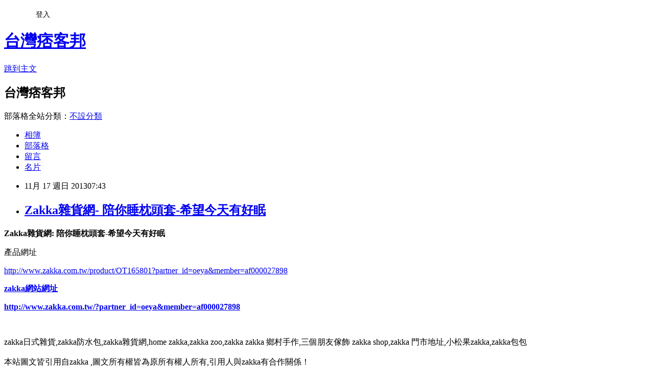

--- FILE ---
content_type: text/html; charset=utf-8
request_url: https://dorada32.pixnet.net/blog/posts/8163503212
body_size: 23126
content:
<!DOCTYPE html><html lang="zh-TW"><head><meta charSet="utf-8"/><meta name="viewport" content="width=device-width, initial-scale=1"/><link rel="stylesheet" href="https://static.1px.tw/blog-next/_next/static/chunks/b1e52b495cc0137c.css" data-precedence="next"/><link rel="stylesheet" href="/fix.css?v=202601220423" type="text/css" data-precedence="medium"/><link rel="stylesheet" href="https://s3.1px.tw/blog/theme/choc/iframe-popup.css?v=202601220423" type="text/css" data-precedence="medium"/><link rel="stylesheet" href="https://s3.1px.tw/blog/theme/choc/plugins.min.css?v=202601220423" type="text/css" data-precedence="medium"/><link rel="stylesheet" href="https://s3.1px.tw/blog/theme/choc/openid-comment.css?v=202601220423" type="text/css" data-precedence="medium"/><link rel="stylesheet" href="https://s3.1px.tw/blog/theme/choc/style.min.css?v=202601220423" type="text/css" data-precedence="medium"/><link rel="stylesheet" href="https://s3.1px.tw/blog/theme/choc/main.min.css?v=202601220423" type="text/css" data-precedence="medium"/><link rel="stylesheet" href="https://pimg.1px.tw/dorada32/assets/dorada32.css?v=202601220423" type="text/css" data-precedence="medium"/><link rel="stylesheet" href="https://s3.1px.tw/blog/theme/choc/author-info.css?v=202601220423" type="text/css" data-precedence="medium"/><link rel="stylesheet" href="https://s3.1px.tw/blog/theme/choc/idlePop.min.css?v=202601220423" type="text/css" data-precedence="medium"/><link rel="preload" as="script" fetchPriority="low" href="https://static.1px.tw/blog-next/_next/static/chunks/94688e2baa9fea03.js"/><script src="https://static.1px.tw/blog-next/_next/static/chunks/41eaa5427c45ebcc.js" async=""></script><script src="https://static.1px.tw/blog-next/_next/static/chunks/e2c6231760bc85bd.js" async=""></script><script src="https://static.1px.tw/blog-next/_next/static/chunks/94bde6376cf279be.js" async=""></script><script src="https://static.1px.tw/blog-next/_next/static/chunks/426b9d9d938a9eb4.js" async=""></script><script src="https://static.1px.tw/blog-next/_next/static/chunks/turbopack-5021d21b4b170dda.js" async=""></script><script src="https://static.1px.tw/blog-next/_next/static/chunks/ff1a16fafef87110.js" async=""></script><script src="https://static.1px.tw/blog-next/_next/static/chunks/e308b2b9ce476a3e.js" async=""></script><script src="https://static.1px.tw/blog-next/_next/static/chunks/2bf79572a40338b7.js" async=""></script><script src="https://static.1px.tw/blog-next/_next/static/chunks/d3c6eed28c1dd8e2.js" async=""></script><script src="https://static.1px.tw/blog-next/_next/static/chunks/d4d39cfc2a072218.js" async=""></script><script src="https://static.1px.tw/blog-next/_next/static/chunks/6a5d72c05b9cd4ba.js" async=""></script><script src="https://static.1px.tw/blog-next/_next/static/chunks/8af6103cf1375f47.js" async=""></script><script src="https://static.1px.tw/blog-next/_next/static/chunks/60d08651d643cedc.js" async=""></script><script src="https://static.1px.tw/blog-next/_next/static/chunks/0ae21416dac1fa83.js" async=""></script><script src="https://static.1px.tw/blog-next/_next/static/chunks/6d1100e43ad18157.js" async=""></script><script src="https://static.1px.tw/blog-next/_next/static/chunks/87eeaf7a3b9005e8.js" async=""></script><script src="https://static.1px.tw/blog-next/_next/static/chunks/ed01c75076819ebd.js" async=""></script><script src="https://static.1px.tw/blog-next/_next/static/chunks/a4df8fc19a9a82e6.js" async=""></script><title>Zakka雜貨網- 陪你睡枕頭套-希望今天有好眠</title><meta name="description" content="Zakka雜貨網: 陪你睡枕頭套-希望今天有好眠"/><meta name="author" content="台灣痞客邦"/><meta name="google-adsense-platform-account" content="pub-2647689032095179"/><meta name="fb:app_id" content="101730233200171"/><link rel="canonical" href="https://dorada32.pixnet.net/blog/posts/8163503212"/><meta property="og:title" content="Zakka雜貨網- 陪你睡枕頭套-希望今天有好眠"/><meta property="og:description" content="Zakka雜貨網: 陪你睡枕頭套-希望今天有好眠"/><meta property="og:url" content="https://dorada32.pixnet.net/blog/posts/8163503212"/><meta property="og:image" content="http://www.zakka.com.tw/files/1/products/20110826163501.jpg"/><meta property="og:type" content="article"/><meta name="twitter:card" content="summary_large_image"/><meta name="twitter:title" content="Zakka雜貨網- 陪你睡枕頭套-希望今天有好眠"/><meta name="twitter:description" content="Zakka雜貨網: 陪你睡枕頭套-希望今天有好眠"/><meta name="twitter:image" content="http://www.zakka.com.tw/files/1/products/20110826163501.jpg"/><link rel="icon" href="/favicon.ico?favicon.a62c60e0.ico" sizes="32x32" type="image/x-icon"/><script src="https://static.1px.tw/blog-next/_next/static/chunks/a6dad97d9634a72d.js" noModule=""></script></head><body><!--$--><!--/$--><!--$?--><template id="B:0"></template><!--/$--><script>requestAnimationFrame(function(){$RT=performance.now()});</script><script src="https://static.1px.tw/blog-next/_next/static/chunks/94688e2baa9fea03.js" id="_R_" async=""></script><div hidden id="S:0"><script id="pixnet-vars">
        window.PIXNET = {
          post_id: "8163503212",
          name: "dorada32",
          user_id: 0,
          blog_id: "3043358",
          display_ads: true,
          ad_options: {"chictrip":false}
        };
      </script><script type="text/javascript" src="https://code.jquery.com/jquery-latest.min.js"></script><script id="json-ld-article-script" type="application/ld+json">{"@context":"https:\u002F\u002Fschema.org","@type":"BlogPosting","isAccessibleForFree":true,"mainEntityOfPage":{"@type":"WebPage","@id":"https:\u002F\u002Fdorada32.pixnet.net\u002Fblog\u002Fposts\u002F8163503212"},"headline":"Zakka雜貨網- 陪你睡枕頭套-希望今天有好眠","description":"\u003Cimg class=\"act\" alt=\"Zakka雜貨網: 陪你睡枕頭套-希望今天有好眠\" src=\"http:\u002F\u002Fwww.zakka.com.tw\u002Ffiles\u002F1\u002Fproducts\u002F20110826163501.jpg\" alt=\"陪你睡枕頭套-希望今天有好眠\" \" border=\"0\"\u003E\u003Cbr \u002F\u003E\u003Cbr\u003E\u003Cb\u003EZakka雜貨網: 陪你睡枕頭套-希望今天有好眠\u003C\u002Fb\u003E\u003Cbr\u003E","articleBody":"\n\u003Cp\u003E\u003Cfont face=\"細明體\" size=\"5\"\u003E\u003Cb\u003EZakka雜貨網: 陪你睡枕頭套-希望今天有好眠\u003C\u002Fb\u003E\u003C\u002Ffont\u003E\u003C\u002Fp\u003E\n\u003Cp\u003E\n\u003Ca href=\"http:\u002F\u002Fpinkrose.info\u002Fredirect.php?k=48012bda4af745a6c7cdff7e67a31305&uid=\" target=\"_blank\"\u003E\n\u003Cimg class=\"act\" alt=\"Zakka雜貨網: 陪你睡枕頭套-希望今天有好眠\" src=\"http:\u002F\u002Fwww.zakka.com.tw\u002Ffiles\u002F1\u002Fproducts\u002F20110826163501.jpg\" alt=\"陪你睡枕頭套-希望今天有好眠\" \" border=\"0\"\u003E\u003C\u002Fa\u003E\u003C\u002Fp\u003E\n\u003Cp\u003E\u003Cfont face=\"細明體\"\u003E產品網址\u003C\u002Ffont\u003E\u003C\u002Fp\u003E\n\u003Cp\u003E\u003Cfont size=\"4\"\u003E\n\u003Ca href=\"http:\u002F\u002Fpinkrose.info\u002Fredirect.php?k=48012bda4af745a6c7cdff7e67a31305&uid=\"\u003E\n\u003Cspan\u003Ehttp:\u002F\u002Fwww.zakka.com.tw\u002Fproduct\u002FOT165801\u003C\u002Fspan\u003E\u003Cspan\u003E?partner_id=oeya&member=af000027898\u003C\u002Fspan\u003E\u003C\u002Fa\u003E\u003C\u002Ffont\u003E\u003C\u002Fp\u003E\n\u003Cp\u003E\u003Cb\u003E\u003Cfont size=\"5\"\u003E\n\u003Ca href=\"http:\u002F\u002Fpinkrose.info\u002Fredirect.php?k=48012bda4af745a6c7cdff7e67a31305&uid=\"\u003Ezakka網站網址\u003C\u002Fa\u003E\u003C\u002Ffont\u003E\u003C\u002Fb\u003E\u003C\u002Fp\u003E\n\u003Cp\u003E\u003Cfont size=\"5\"\u003E\u003Cb\u003E\n\u003Ca href=\"http:\u002F\u002Fpinkrose.info\u002Fredirect.php?k=48012bda4af745a6c7cdff7e67a31305&uid=\"\u003E\nhttp:\u002F\u002Fwww.zakka.com.tw\u002F?partner_id=oeya&amp;member=af000027898\u003C\u002Fa\u003E\u003C\u002Fb\u003E\u003C\u002Ffont\u003E\u003C\u002Fp\u003E\n\u003Cp\u003E\n\u003Ca target=\"_blank\" href=\"http:\u002F\u002Fpinkrose.info\u002Fredirect.php?k=48012bda4af745a6c7cdff7e67a31305&uid=\"\u003E\n\u003Cimg src=\"http:\u002F\u002Fimg.oeya.com\u002Fimages\u002F201107\u002F1311664799690182892.jpg\" width=\"120\" height=\"40\" border=\"0\"\u003E\u003C\u002Fa\u003E&nbsp; &nbsp;&nbsp;&nbsp; &nbsp;\u003C\u002Fp\u003E\n\u003Cp\u003E\u003Cfont size=\"2\"\u003Ezakka日式雜貨,zakka防水包,zakka雜貨網,home zakka,zakka zoo,zakka zakka \n鄉村手作,三個朋友傢飾 zakka shop,zakka 門市地址,小松果zakka,zakka包包\u003Cbr\u003E\n\u003Cbr\u003E本站圖文皆引用自zakka ,圖文所有權皆為原所有權人所有,引用人與zakka有合作關係！\u003C\u002Ffont\u003E\u003C\u002Fp\u003E\n\u003Cp\u003E\u003Cfont size=\"4\" face=\"細明體\"\u003E內容簡介\u003C\u002Ffont\u003E\u003C\u002Fp\u003E\n\u003Cp\u003E\u003Cfont face=\"細明體\"\u003EZakka雜貨網: 陪你睡枕頭套-希望今天有好眠\u003C\u002Ffont\u003E\u003C\u002Fp\u003E\n\u003Cp\u003E\u003Cfont face=\"細明體\"\u003E\n        \u003Ctd class=\"productText\"\u003E\u003Cimg alt=\"\" src=\"http:\u002F\u002Fwww.zakka.com.tw\u002Fzakka\u002Ffiles\u002FImage\u002Fbother\u002Fot1658\u002FOT165801_01.jpg\" \u002F\u003E\u003Cbr \u002F\u003E\u003Cimg alt=\"\" src=\"http:\u002F\u002Fwww.zakka.com.tw\u002Fzakka\u002Ffiles\u002FImage\u002Fbother\u002Fot1658\u002FOT165801_02.jpg\" \u002F\u003E\u003Cbr \u002F\u003E\u003Cimg alt=\"\" src=\"http:\u002F\u002Fwww.zakka.com.tw\u002Fzakka\u002Ffiles\u002FImage\u002Fbother\u002Fot1658\u002FOT165801_03.jpg\" \u002F\u003E\u003Cbr \u002F\u003E&nbsp;\n\u003Cmeta name=\"keywords\" content=\"Zakka,雜貨,創意,小物,7-11取貨,禮物,送禮,Foufou,兔,床,睡覺\" \u002F\u003E\u003C\u002Ftd\u003E\n      \u003C\u002Ftr\u003E\n      \u003Ctr\u003E\n        \u003Ctd height=\"10\"\u003E\u003C\u002Ftd\u003E\n      \u003C\u002Ftr\u003E\n      \u003Ctr\u003E\n        \u003Ctd background=\"http:\u002F\u002Fwww.zakka.com.tw\u002F\u002Ftemplates\u002Fdefault\u002Fimages\u002Fline-horizontal.gif?v=0\" height=\"7\"\u003E\u003C\u002Ftd\u003E\n      \u003C\u002Ftr\u003E\n      \u003Ctr\u003E\n        \u003Ctd height=\"10\"\u003E\u003C\u002Ftd\u003E\n      \u003C\u002Ftr\u003E\n      \u003Ctr\u003E\n        \u003Ctd\u003E\u003Ctable border=\"0\" cellpadding=\"0\" cellspacing=\"0\" width=\"100%\"\u003E\n            \u003Ctr\u003E\n              \u003C!--商品資訊--\u003E\n              \u003Ctd width=\"300\" valign=\"top\"\u003E\n\t\t\t  \u003Ctable border=\"0\" cellpadding=\"0\" cellspacing=\"0\" width=\"100%\"\u003E\n                  \u003Ctr\u003E\n                    \u003Ctd colspan=\"2\" class=\"productInfoTitle\"\u003E商品資訊\u003C\u002Ftd\u003E\n                  \u003C\u002Ftr\u003E\n                  \u003Ctr\u003E\n                    \u003Ctd colspan=\"2\" \u003E\n\t\t\t\t\t\u003Cdiv class='productInfoText'\u003E‧尺寸：長78 x 高46cm\u003C\u002Fdiv\u003E\u003Cdiv class='productInfoText'\u003E‧材質：30支絲光棉\u003C\u002Fdiv\u003E\u003Cdiv class='productInfoText'\u003E‧產地：台灣\u003C\u002Fdiv\u003E\n\t\t\t\t\t\u003C\u002Ftd\u003E\n                  \u003C\u002Ftr\u003E\n\n             \u003C\u002Ffont\u003E\u003C\u002Fp\u003E\n\n\n\u003Cp\u003E\u003Cfont face=\"細明體\"\u003E產品網址\u003C\u002Ffont\u003E\u003C\u002Fp\u003E\n\u003Cp\u003E\u003Cfont size=\"4\"\u003E\n\u003Ca href=\"http:\u002F\u002Fpinkrose.info\u002Fredirect.php?k=48012bda4af745a6c7cdff7e67a31305&uid=\"\u003E\n\u003Cspan\u003Ehttp:\u002F\u002Fwww.zakka.com.tw\u002Fproduct\u002FOT165801\u003C\u002Fspan\u003E\u003Cspan\u003E?partner_id=oeya&member=af000027898\u003C\u002Fspan\u003E\u003C\u002Fa\u003E\u003C\u002Ffont\u003E\u003C\u002Fp\u003E\n\u003Cp\u003E\u003Cb\u003E\u003Cfont size=\"5\"\u003E\n\u003Ca href=\"http:\u002F\u002Fpinkrose.info\u002Fredirect.php?k=48012bda4af745a6c7cdff7e67a31305&uid=\"\u003Ezakka網站網址\u003C\u002Fa\u003E\u003C\u002Ffont\u003E\u003C\u002Fb\u003E\u003C\u002Fp\u003E\n\u003Cp\u003E\u003Cfont size=\"5\"\u003E\u003Cb\u003E\n\u003Ca href=\"http:\u002F\u002Fpinkrose.info\u002Fredirect.php?k=48012bda4af745a6c7cdff7e67a31305&uid=\"\u003E\nhttp:\u002F\u002Fwww.zakka.com.tw\u002F?partner_id=oeya&amp;member=af000027898\u003C\u002Fa\u003E\n","image":["http:\u002F\u002Fwww.zakka.com.tw\u002Ffiles\u002F1\u002Fproducts\u002F20110826163501.jpg"],"author":{"@type":"Person","name":"台灣痞客邦","url":"https:\u002F\u002Fwww.pixnet.net\u002Fpcard\u002Fdorada32"},"publisher":{"@type":"Organization","name":"台灣痞客邦","logo":{"@type":"ImageObject","url":"https:\u002F\u002Fs3.1px.tw\u002Fblog\u002Fcommon\u002Favatar\u002Fblog_cover_light.jpg"}},"datePublished":"2013-11-16T23:43:48.000Z","dateModified":"","keywords":[],"articleSection":"生活家電"}</script><template id="P:1"></template><template id="P:2"></template><template id="P:3"></template><section aria-label="Notifications alt+T" tabindex="-1" aria-live="polite" aria-relevant="additions text" aria-atomic="false"></section></div><script>(self.__next_f=self.__next_f||[]).push([0])</script><script>self.__next_f.push([1,"1:\"$Sreact.fragment\"\n3:I[39756,[\"https://static.1px.tw/blog-next/_next/static/chunks/ff1a16fafef87110.js\",\"https://static.1px.tw/blog-next/_next/static/chunks/e308b2b9ce476a3e.js\"],\"default\"]\n4:I[53536,[\"https://static.1px.tw/blog-next/_next/static/chunks/ff1a16fafef87110.js\",\"https://static.1px.tw/blog-next/_next/static/chunks/e308b2b9ce476a3e.js\"],\"default\"]\n6:I[97367,[\"https://static.1px.tw/blog-next/_next/static/chunks/ff1a16fafef87110.js\",\"https://static.1px.tw/blog-next/_next/static/chunks/e308b2b9ce476a3e.js\"],\"OutletBoundary\"]\n8:I[97367,[\"https://static.1px.tw/blog-next/_next/static/chunks/ff1a16fafef87110.js\",\"https://static.1px.tw/blog-next/_next/static/chunks/e308b2b9ce476a3e.js\"],\"ViewportBoundary\"]\na:I[97367,[\"https://static.1px.tw/blog-next/_next/static/chunks/ff1a16fafef87110.js\",\"https://static.1px.tw/blog-next/_next/static/chunks/e308b2b9ce476a3e.js\"],\"MetadataBoundary\"]\nc:I[63491,[\"https://static.1px.tw/blog-next/_next/static/chunks/2bf79572a40338b7.js\",\"https://static.1px.tw/blog-next/_next/static/chunks/d3c6eed28c1dd8e2.js\"],\"default\"]\n:HL[\"https://static.1px.tw/blog-next/_next/static/chunks/b1e52b495cc0137c.css\",\"style\"]\n"])</script><script>self.__next_f.push([1,"0:{\"P\":null,\"b\":\"Fh5CEL29DpBu-3dUnujtG\",\"c\":[\"\",\"blog\",\"posts\",\"8163503212\"],\"q\":\"\",\"i\":false,\"f\":[[[\"\",{\"children\":[\"blog\",{\"children\":[\"posts\",{\"children\":[[\"id\",\"8163503212\",\"d\"],{\"children\":[\"__PAGE__\",{}]}]}]}]},\"$undefined\",\"$undefined\",true],[[\"$\",\"$1\",\"c\",{\"children\":[[[\"$\",\"script\",\"script-0\",{\"src\":\"https://static.1px.tw/blog-next/_next/static/chunks/d4d39cfc2a072218.js\",\"async\":true,\"nonce\":\"$undefined\"}],[\"$\",\"script\",\"script-1\",{\"src\":\"https://static.1px.tw/blog-next/_next/static/chunks/6a5d72c05b9cd4ba.js\",\"async\":true,\"nonce\":\"$undefined\"}],[\"$\",\"script\",\"script-2\",{\"src\":\"https://static.1px.tw/blog-next/_next/static/chunks/8af6103cf1375f47.js\",\"async\":true,\"nonce\":\"$undefined\"}]],\"$L2\"]}],{\"children\":[[\"$\",\"$1\",\"c\",{\"children\":[null,[\"$\",\"$L3\",null,{\"parallelRouterKey\":\"children\",\"error\":\"$undefined\",\"errorStyles\":\"$undefined\",\"errorScripts\":\"$undefined\",\"template\":[\"$\",\"$L4\",null,{}],\"templateStyles\":\"$undefined\",\"templateScripts\":\"$undefined\",\"notFound\":\"$undefined\",\"forbidden\":\"$undefined\",\"unauthorized\":\"$undefined\"}]]}],{\"children\":[[\"$\",\"$1\",\"c\",{\"children\":[null,[\"$\",\"$L3\",null,{\"parallelRouterKey\":\"children\",\"error\":\"$undefined\",\"errorStyles\":\"$undefined\",\"errorScripts\":\"$undefined\",\"template\":[\"$\",\"$L4\",null,{}],\"templateStyles\":\"$undefined\",\"templateScripts\":\"$undefined\",\"notFound\":\"$undefined\",\"forbidden\":\"$undefined\",\"unauthorized\":\"$undefined\"}]]}],{\"children\":[[\"$\",\"$1\",\"c\",{\"children\":[null,[\"$\",\"$L3\",null,{\"parallelRouterKey\":\"children\",\"error\":\"$undefined\",\"errorStyles\":\"$undefined\",\"errorScripts\":\"$undefined\",\"template\":[\"$\",\"$L4\",null,{}],\"templateStyles\":\"$undefined\",\"templateScripts\":\"$undefined\",\"notFound\":\"$undefined\",\"forbidden\":\"$undefined\",\"unauthorized\":\"$undefined\"}]]}],{\"children\":[[\"$\",\"$1\",\"c\",{\"children\":[\"$L5\",[[\"$\",\"link\",\"0\",{\"rel\":\"stylesheet\",\"href\":\"https://static.1px.tw/blog-next/_next/static/chunks/b1e52b495cc0137c.css\",\"precedence\":\"next\",\"crossOrigin\":\"$undefined\",\"nonce\":\"$undefined\"}],[\"$\",\"script\",\"script-0\",{\"src\":\"https://static.1px.tw/blog-next/_next/static/chunks/0ae21416dac1fa83.js\",\"async\":true,\"nonce\":\"$undefined\"}],[\"$\",\"script\",\"script-1\",{\"src\":\"https://static.1px.tw/blog-next/_next/static/chunks/6d1100e43ad18157.js\",\"async\":true,\"nonce\":\"$undefined\"}],[\"$\",\"script\",\"script-2\",{\"src\":\"https://static.1px.tw/blog-next/_next/static/chunks/87eeaf7a3b9005e8.js\",\"async\":true,\"nonce\":\"$undefined\"}],[\"$\",\"script\",\"script-3\",{\"src\":\"https://static.1px.tw/blog-next/_next/static/chunks/ed01c75076819ebd.js\",\"async\":true,\"nonce\":\"$undefined\"}],[\"$\",\"script\",\"script-4\",{\"src\":\"https://static.1px.tw/blog-next/_next/static/chunks/a4df8fc19a9a82e6.js\",\"async\":true,\"nonce\":\"$undefined\"}]],[\"$\",\"$L6\",null,{\"children\":\"$@7\"}]]}],{},null,false,false]},null,false,false]},null,false,false]},null,false,false]},null,false,false],[\"$\",\"$1\",\"h\",{\"children\":[null,[\"$\",\"$L8\",null,{\"children\":\"$@9\"}],[\"$\",\"$La\",null,{\"children\":\"$@b\"}],null]}],false]],\"m\":\"$undefined\",\"G\":[\"$c\",[]],\"S\":false}\n"])</script><script>self.__next_f.push([1,"9:[[\"$\",\"meta\",\"0\",{\"charSet\":\"utf-8\"}],[\"$\",\"meta\",\"1\",{\"name\":\"viewport\",\"content\":\"width=device-width, initial-scale=1\"}]]\n"])</script><script>self.__next_f.push([1,"d:I[79520,[\"https://static.1px.tw/blog-next/_next/static/chunks/d4d39cfc2a072218.js\",\"https://static.1px.tw/blog-next/_next/static/chunks/6a5d72c05b9cd4ba.js\",\"https://static.1px.tw/blog-next/_next/static/chunks/8af6103cf1375f47.js\"],\"\"]\n10:I[2352,[\"https://static.1px.tw/blog-next/_next/static/chunks/d4d39cfc2a072218.js\",\"https://static.1px.tw/blog-next/_next/static/chunks/6a5d72c05b9cd4ba.js\",\"https://static.1px.tw/blog-next/_next/static/chunks/8af6103cf1375f47.js\"],\"AdultWarningModal\"]\n11:I[69182,[\"https://static.1px.tw/blog-next/_next/static/chunks/d4d39cfc2a072218.js\",\"https://static.1px.tw/blog-next/_next/static/chunks/6a5d72c05b9cd4ba.js\",\"https://static.1px.tw/blog-next/_next/static/chunks/8af6103cf1375f47.js\"],\"HydrationComplete\"]\n12:I[12985,[\"https://static.1px.tw/blog-next/_next/static/chunks/d4d39cfc2a072218.js\",\"https://static.1px.tw/blog-next/_next/static/chunks/6a5d72c05b9cd4ba.js\",\"https://static.1px.tw/blog-next/_next/static/chunks/8af6103cf1375f47.js\"],\"NuqsAdapter\"]\n13:I[82782,[\"https://static.1px.tw/blog-next/_next/static/chunks/d4d39cfc2a072218.js\",\"https://static.1px.tw/blog-next/_next/static/chunks/6a5d72c05b9cd4ba.js\",\"https://static.1px.tw/blog-next/_next/static/chunks/8af6103cf1375f47.js\"],\"RefineContext\"]\n14:I[29306,[\"https://static.1px.tw/blog-next/_next/static/chunks/d4d39cfc2a072218.js\",\"https://static.1px.tw/blog-next/_next/static/chunks/6a5d72c05b9cd4ba.js\",\"https://static.1px.tw/blog-next/_next/static/chunks/8af6103cf1375f47.js\",\"https://static.1px.tw/blog-next/_next/static/chunks/60d08651d643cedc.js\",\"https://static.1px.tw/blog-next/_next/static/chunks/d3c6eed28c1dd8e2.js\"],\"default\"]\n2:[\"$\",\"html\",null,{\"lang\":\"zh-TW\",\"children\":[[\"$\",\"$Ld\",null,{\"id\":\"google-tag-manager\",\"strategy\":\"afterInteractive\",\"children\":\"\\n(function(w,d,s,l,i){w[l]=w[l]||[];w[l].push({'gtm.start':\\nnew Date().getTime(),event:'gtm.js'});var f=d.getElementsByTagName(s)[0],\\nj=d.createElement(s),dl=l!='dataLayer'?'\u0026l='+l:'';j.async=true;j.src=\\n'https://www.googletagmanager.com/gtm.js?id='+i+dl;f.parentNode.insertBefore(j,f);\\n})(window,document,'script','dataLayer','GTM-TRLQMPKX');\\n  \"}],\"$Le\",\"$Lf\",[\"$\",\"body\",null,{\"children\":[[\"$\",\"$L10\",null,{\"display\":false}],[\"$\",\"$L11\",null,{}],[\"$\",\"$L12\",null,{\"children\":[\"$\",\"$L13\",null,{\"children\":[\"$\",\"$L3\",null,{\"parallelRouterKey\":\"children\",\"error\":\"$undefined\",\"errorStyles\":\"$undefined\",\"errorScripts\":\"$undefined\",\"template\":[\"$\",\"$L4\",null,{}],\"templateStyles\":\"$undefined\",\"templateScripts\":\"$undefined\",\"notFound\":[[\"$\",\"$L14\",null,{}],[]],\"forbidden\":\"$undefined\",\"unauthorized\":\"$undefined\"}]}]}]]}]]}]\n"])</script><script>self.__next_f.push([1,"e:null\nf:null\n"])</script><script>self.__next_f.push([1,"16:I[27201,[\"https://static.1px.tw/blog-next/_next/static/chunks/ff1a16fafef87110.js\",\"https://static.1px.tw/blog-next/_next/static/chunks/e308b2b9ce476a3e.js\"],\"IconMark\"]\n5:[[\"$\",\"script\",null,{\"id\":\"pixnet-vars\",\"children\":\"\\n        window.PIXNET = {\\n          post_id: \\\"8163503212\\\",\\n          name: \\\"dorada32\\\",\\n          user_id: 0,\\n          blog_id: \\\"3043358\\\",\\n          display_ads: true,\\n          ad_options: {\\\"chictrip\\\":false}\\n        };\\n      \"}],\"$L15\"]\n"])</script><script>self.__next_f.push([1,"b:[[\"$\",\"title\",\"0\",{\"children\":\"Zakka雜貨網- 陪你睡枕頭套-希望今天有好眠\"}],[\"$\",\"meta\",\"1\",{\"name\":\"description\",\"content\":\"Zakka雜貨網: 陪你睡枕頭套-希望今天有好眠\"}],[\"$\",\"meta\",\"2\",{\"name\":\"author\",\"content\":\"台灣痞客邦\"}],[\"$\",\"meta\",\"3\",{\"name\":\"google-adsense-platform-account\",\"content\":\"pub-2647689032095179\"}],[\"$\",\"meta\",\"4\",{\"name\":\"fb:app_id\",\"content\":\"101730233200171\"}],[\"$\",\"link\",\"5\",{\"rel\":\"canonical\",\"href\":\"https://dorada32.pixnet.net/blog/posts/8163503212\"}],[\"$\",\"meta\",\"6\",{\"property\":\"og:title\",\"content\":\"Zakka雜貨網- 陪你睡枕頭套-希望今天有好眠\"}],[\"$\",\"meta\",\"7\",{\"property\":\"og:description\",\"content\":\"Zakka雜貨網: 陪你睡枕頭套-希望今天有好眠\"}],[\"$\",\"meta\",\"8\",{\"property\":\"og:url\",\"content\":\"https://dorada32.pixnet.net/blog/posts/8163503212\"}],[\"$\",\"meta\",\"9\",{\"property\":\"og:image\",\"content\":\"http://www.zakka.com.tw/files/1/products/20110826163501.jpg\"}],[\"$\",\"meta\",\"10\",{\"property\":\"og:type\",\"content\":\"article\"}],[\"$\",\"meta\",\"11\",{\"name\":\"twitter:card\",\"content\":\"summary_large_image\"}],[\"$\",\"meta\",\"12\",{\"name\":\"twitter:title\",\"content\":\"Zakka雜貨網- 陪你睡枕頭套-希望今天有好眠\"}],[\"$\",\"meta\",\"13\",{\"name\":\"twitter:description\",\"content\":\"Zakka雜貨網: 陪你睡枕頭套-希望今天有好眠\"}],[\"$\",\"meta\",\"14\",{\"name\":\"twitter:image\",\"content\":\"http://www.zakka.com.tw/files/1/products/20110826163501.jpg\"}],[\"$\",\"link\",\"15\",{\"rel\":\"icon\",\"href\":\"/favicon.ico?favicon.a62c60e0.ico\",\"sizes\":\"32x32\",\"type\":\"image/x-icon\"}],[\"$\",\"$L16\",\"16\",{}]]\n"])</script><script>self.__next_f.push([1,"7:null\n"])</script><script>self.__next_f.push([1,":HL[\"/fix.css?v=202601220423\",\"style\",{\"type\":\"text/css\"}]\n:HL[\"https://s3.1px.tw/blog/theme/choc/iframe-popup.css?v=202601220423\",\"style\",{\"type\":\"text/css\"}]\n:HL[\"https://s3.1px.tw/blog/theme/choc/plugins.min.css?v=202601220423\",\"style\",{\"type\":\"text/css\"}]\n:HL[\"https://s3.1px.tw/blog/theme/choc/openid-comment.css?v=202601220423\",\"style\",{\"type\":\"text/css\"}]\n:HL[\"https://s3.1px.tw/blog/theme/choc/style.min.css?v=202601220423\",\"style\",{\"type\":\"text/css\"}]\n:HL[\"https://s3.1px.tw/blog/theme/choc/main.min.css?v=202601220423\",\"style\",{\"type\":\"text/css\"}]\n:HL[\"https://pimg.1px.tw/dorada32/assets/dorada32.css?v=202601220423\",\"style\",{\"type\":\"text/css\"}]\n:HL[\"https://s3.1px.tw/blog/theme/choc/author-info.css?v=202601220423\",\"style\",{\"type\":\"text/css\"}]\n:HL[\"https://s3.1px.tw/blog/theme/choc/idlePop.min.css?v=202601220423\",\"style\",{\"type\":\"text/css\"}]\n17:T1c4c,"])</script><script>self.__next_f.push([1,"{\"@context\":\"https:\\u002F\\u002Fschema.org\",\"@type\":\"BlogPosting\",\"isAccessibleForFree\":true,\"mainEntityOfPage\":{\"@type\":\"WebPage\",\"@id\":\"https:\\u002F\\u002Fdorada32.pixnet.net\\u002Fblog\\u002Fposts\\u002F8163503212\"},\"headline\":\"Zakka雜貨網- 陪你睡枕頭套-希望今天有好眠\",\"description\":\"\\u003Cimg class=\\\"act\\\" alt=\\\"Zakka雜貨網: 陪你睡枕頭套-希望今天有好眠\\\" src=\\\"http:\\u002F\\u002Fwww.zakka.com.tw\\u002Ffiles\\u002F1\\u002Fproducts\\u002F20110826163501.jpg\\\" alt=\\\"陪你睡枕頭套-希望今天有好眠\\\" \\\" border=\\\"0\\\"\\u003E\\u003Cbr \\u002F\\u003E\\u003Cbr\\u003E\\u003Cb\\u003EZakka雜貨網: 陪你睡枕頭套-希望今天有好眠\\u003C\\u002Fb\\u003E\\u003Cbr\\u003E\",\"articleBody\":\"\\n\\u003Cp\\u003E\\u003Cfont face=\\\"細明體\\\" size=\\\"5\\\"\\u003E\\u003Cb\\u003EZakka雜貨網: 陪你睡枕頭套-希望今天有好眠\\u003C\\u002Fb\\u003E\\u003C\\u002Ffont\\u003E\\u003C\\u002Fp\\u003E\\n\\u003Cp\\u003E\\n\\u003Ca href=\\\"http:\\u002F\\u002Fpinkrose.info\\u002Fredirect.php?k=48012bda4af745a6c7cdff7e67a31305\u0026uid=\\\" target=\\\"_blank\\\"\\u003E\\n\\u003Cimg class=\\\"act\\\" alt=\\\"Zakka雜貨網: 陪你睡枕頭套-希望今天有好眠\\\" src=\\\"http:\\u002F\\u002Fwww.zakka.com.tw\\u002Ffiles\\u002F1\\u002Fproducts\\u002F20110826163501.jpg\\\" alt=\\\"陪你睡枕頭套-希望今天有好眠\\\" \\\" border=\\\"0\\\"\\u003E\\u003C\\u002Fa\\u003E\\u003C\\u002Fp\\u003E\\n\\u003Cp\\u003E\\u003Cfont face=\\\"細明體\\\"\\u003E產品網址\\u003C\\u002Ffont\\u003E\\u003C\\u002Fp\\u003E\\n\\u003Cp\\u003E\\u003Cfont size=\\\"4\\\"\\u003E\\n\\u003Ca href=\\\"http:\\u002F\\u002Fpinkrose.info\\u002Fredirect.php?k=48012bda4af745a6c7cdff7e67a31305\u0026uid=\\\"\\u003E\\n\\u003Cspan\\u003Ehttp:\\u002F\\u002Fwww.zakka.com.tw\\u002Fproduct\\u002FOT165801\\u003C\\u002Fspan\\u003E\\u003Cspan\\u003E?partner_id=oeya\u0026member=af000027898\\u003C\\u002Fspan\\u003E\\u003C\\u002Fa\\u003E\\u003C\\u002Ffont\\u003E\\u003C\\u002Fp\\u003E\\n\\u003Cp\\u003E\\u003Cb\\u003E\\u003Cfont size=\\\"5\\\"\\u003E\\n\\u003Ca href=\\\"http:\\u002F\\u002Fpinkrose.info\\u002Fredirect.php?k=48012bda4af745a6c7cdff7e67a31305\u0026uid=\\\"\\u003Ezakka網站網址\\u003C\\u002Fa\\u003E\\u003C\\u002Ffont\\u003E\\u003C\\u002Fb\\u003E\\u003C\\u002Fp\\u003E\\n\\u003Cp\\u003E\\u003Cfont size=\\\"5\\\"\\u003E\\u003Cb\\u003E\\n\\u003Ca href=\\\"http:\\u002F\\u002Fpinkrose.info\\u002Fredirect.php?k=48012bda4af745a6c7cdff7e67a31305\u0026uid=\\\"\\u003E\\nhttp:\\u002F\\u002Fwww.zakka.com.tw\\u002F?partner_id=oeya\u0026amp;member=af000027898\\u003C\\u002Fa\\u003E\\u003C\\u002Fb\\u003E\\u003C\\u002Ffont\\u003E\\u003C\\u002Fp\\u003E\\n\\u003Cp\\u003E\\n\\u003Ca target=\\\"_blank\\\" href=\\\"http:\\u002F\\u002Fpinkrose.info\\u002Fredirect.php?k=48012bda4af745a6c7cdff7e67a31305\u0026uid=\\\"\\u003E\\n\\u003Cimg src=\\\"http:\\u002F\\u002Fimg.oeya.com\\u002Fimages\\u002F201107\\u002F1311664799690182892.jpg\\\" width=\\\"120\\\" height=\\\"40\\\" border=\\\"0\\\"\\u003E\\u003C\\u002Fa\\u003E\u0026nbsp; \u0026nbsp;\u0026nbsp;\u0026nbsp; \u0026nbsp;\\u003C\\u002Fp\\u003E\\n\\u003Cp\\u003E\\u003Cfont size=\\\"2\\\"\\u003Ezakka日式雜貨,zakka防水包,zakka雜貨網,home zakka,zakka zoo,zakka zakka \\n鄉村手作,三個朋友傢飾 zakka shop,zakka 門市地址,小松果zakka,zakka包包\\u003Cbr\\u003E\\n\\u003Cbr\\u003E本站圖文皆引用自zakka ,圖文所有權皆為原所有權人所有,引用人與zakka有合作關係！\\u003C\\u002Ffont\\u003E\\u003C\\u002Fp\\u003E\\n\\u003Cp\\u003E\\u003Cfont size=\\\"4\\\" face=\\\"細明體\\\"\\u003E內容簡介\\u003C\\u002Ffont\\u003E\\u003C\\u002Fp\\u003E\\n\\u003Cp\\u003E\\u003Cfont face=\\\"細明體\\\"\\u003EZakka雜貨網: 陪你睡枕頭套-希望今天有好眠\\u003C\\u002Ffont\\u003E\\u003C\\u002Fp\\u003E\\n\\u003Cp\\u003E\\u003Cfont face=\\\"細明體\\\"\\u003E\\n        \\u003Ctd class=\\\"productText\\\"\\u003E\\u003Cimg alt=\\\"\\\" src=\\\"http:\\u002F\\u002Fwww.zakka.com.tw\\u002Fzakka\\u002Ffiles\\u002FImage\\u002Fbother\\u002Fot1658\\u002FOT165801_01.jpg\\\" \\u002F\\u003E\\u003Cbr \\u002F\\u003E\\u003Cimg alt=\\\"\\\" src=\\\"http:\\u002F\\u002Fwww.zakka.com.tw\\u002Fzakka\\u002Ffiles\\u002FImage\\u002Fbother\\u002Fot1658\\u002FOT165801_02.jpg\\\" \\u002F\\u003E\\u003Cbr \\u002F\\u003E\\u003Cimg alt=\\\"\\\" src=\\\"http:\\u002F\\u002Fwww.zakka.com.tw\\u002Fzakka\\u002Ffiles\\u002FImage\\u002Fbother\\u002Fot1658\\u002FOT165801_03.jpg\\\" \\u002F\\u003E\\u003Cbr \\u002F\\u003E\u0026nbsp;\\n\\u003Cmeta name=\\\"keywords\\\" content=\\\"Zakka,雜貨,創意,小物,7-11取貨,禮物,送禮,Foufou,兔,床,睡覺\\\" \\u002F\\u003E\\u003C\\u002Ftd\\u003E\\n      \\u003C\\u002Ftr\\u003E\\n      \\u003Ctr\\u003E\\n        \\u003Ctd height=\\\"10\\\"\\u003E\\u003C\\u002Ftd\\u003E\\n      \\u003C\\u002Ftr\\u003E\\n      \\u003Ctr\\u003E\\n        \\u003Ctd background=\\\"http:\\u002F\\u002Fwww.zakka.com.tw\\u002F\\u002Ftemplates\\u002Fdefault\\u002Fimages\\u002Fline-horizontal.gif?v=0\\\" height=\\\"7\\\"\\u003E\\u003C\\u002Ftd\\u003E\\n      \\u003C\\u002Ftr\\u003E\\n      \\u003Ctr\\u003E\\n        \\u003Ctd height=\\\"10\\\"\\u003E\\u003C\\u002Ftd\\u003E\\n      \\u003C\\u002Ftr\\u003E\\n      \\u003Ctr\\u003E\\n        \\u003Ctd\\u003E\\u003Ctable border=\\\"0\\\" cellpadding=\\\"0\\\" cellspacing=\\\"0\\\" width=\\\"100%\\\"\\u003E\\n            \\u003Ctr\\u003E\\n              \\u003C!--商品資訊--\\u003E\\n              \\u003Ctd width=\\\"300\\\" valign=\\\"top\\\"\\u003E\\n\\t\\t\\t  \\u003Ctable border=\\\"0\\\" cellpadding=\\\"0\\\" cellspacing=\\\"0\\\" width=\\\"100%\\\"\\u003E\\n                  \\u003Ctr\\u003E\\n                    \\u003Ctd colspan=\\\"2\\\" class=\\\"productInfoTitle\\\"\\u003E商品資訊\\u003C\\u002Ftd\\u003E\\n                  \\u003C\\u002Ftr\\u003E\\n                  \\u003Ctr\\u003E\\n                    \\u003Ctd colspan=\\\"2\\\" \\u003E\\n\\t\\t\\t\\t\\t\\u003Cdiv class='productInfoText'\\u003E‧尺寸：長78 x 高46cm\\u003C\\u002Fdiv\\u003E\\u003Cdiv class='productInfoText'\\u003E‧材質：30支絲光棉\\u003C\\u002Fdiv\\u003E\\u003Cdiv class='productInfoText'\\u003E‧產地：台灣\\u003C\\u002Fdiv\\u003E\\n\\t\\t\\t\\t\\t\\u003C\\u002Ftd\\u003E\\n                  \\u003C\\u002Ftr\\u003E\\n\\n             \\u003C\\u002Ffont\\u003E\\u003C\\u002Fp\\u003E\\n\\n\\n\\u003Cp\\u003E\\u003Cfont face=\\\"細明體\\\"\\u003E產品網址\\u003C\\u002Ffont\\u003E\\u003C\\u002Fp\\u003E\\n\\u003Cp\\u003E\\u003Cfont size=\\\"4\\\"\\u003E\\n\\u003Ca href=\\\"http:\\u002F\\u002Fpinkrose.info\\u002Fredirect.php?k=48012bda4af745a6c7cdff7e67a31305\u0026uid=\\\"\\u003E\\n\\u003Cspan\\u003Ehttp:\\u002F\\u002Fwww.zakka.com.tw\\u002Fproduct\\u002FOT165801\\u003C\\u002Fspan\\u003E\\u003Cspan\\u003E?partner_id=oeya\u0026member=af000027898\\u003C\\u002Fspan\\u003E\\u003C\\u002Fa\\u003E\\u003C\\u002Ffont\\u003E\\u003C\\u002Fp\\u003E\\n\\u003Cp\\u003E\\u003Cb\\u003E\\u003Cfont size=\\\"5\\\"\\u003E\\n\\u003Ca href=\\\"http:\\u002F\\u002Fpinkrose.info\\u002Fredirect.php?k=48012bda4af745a6c7cdff7e67a31305\u0026uid=\\\"\\u003Ezakka網站網址\\u003C\\u002Fa\\u003E\\u003C\\u002Ffont\\u003E\\u003C\\u002Fb\\u003E\\u003C\\u002Fp\\u003E\\n\\u003Cp\\u003E\\u003Cfont size=\\\"5\\\"\\u003E\\u003Cb\\u003E\\n\\u003Ca href=\\\"http:\\u002F\\u002Fpinkrose.info\\u002Fredirect.php?k=48012bda4af745a6c7cdff7e67a31305\u0026uid=\\\"\\u003E\\nhttp:\\u002F\\u002Fwww.zakka.com.tw\\u002F?partner_id=oeya\u0026amp;member=af000027898\\u003C\\u002Fa\\u003E\\n\",\"image\":[\"http:\\u002F\\u002Fwww.zakka.com.tw\\u002Ffiles\\u002F1\\u002Fproducts\\u002F20110826163501.jpg\"],\"author\":{\"@type\":\"Person\",\"name\":\"台灣痞客邦\",\"url\":\"https:\\u002F\\u002Fwww.pixnet.net\\u002Fpcard\\u002Fdorada32\"},\"publisher\":{\"@type\":\"Organization\",\"name\":\"台灣痞客邦\",\"logo\":{\"@type\":\"ImageObject\",\"url\":\"https:\\u002F\\u002Fs3.1px.tw\\u002Fblog\\u002Fcommon\\u002Favatar\\u002Fblog_cover_light.jpg\"}},\"datePublished\":\"2013-11-16T23:43:48.000Z\",\"dateModified\":\"\",\"keywords\":[],\"articleSection\":\"生活家電\"}"])</script><script>self.__next_f.push([1,"15:[[[[\"$\",\"link\",\"/fix.css?v=202601220423\",{\"rel\":\"stylesheet\",\"href\":\"/fix.css?v=202601220423\",\"type\":\"text/css\",\"precedence\":\"medium\"}],[\"$\",\"link\",\"https://s3.1px.tw/blog/theme/choc/iframe-popup.css?v=202601220423\",{\"rel\":\"stylesheet\",\"href\":\"https://s3.1px.tw/blog/theme/choc/iframe-popup.css?v=202601220423\",\"type\":\"text/css\",\"precedence\":\"medium\"}],[\"$\",\"link\",\"https://s3.1px.tw/blog/theme/choc/plugins.min.css?v=202601220423\",{\"rel\":\"stylesheet\",\"href\":\"https://s3.1px.tw/blog/theme/choc/plugins.min.css?v=202601220423\",\"type\":\"text/css\",\"precedence\":\"medium\"}],[\"$\",\"link\",\"https://s3.1px.tw/blog/theme/choc/openid-comment.css?v=202601220423\",{\"rel\":\"stylesheet\",\"href\":\"https://s3.1px.tw/blog/theme/choc/openid-comment.css?v=202601220423\",\"type\":\"text/css\",\"precedence\":\"medium\"}],[\"$\",\"link\",\"https://s3.1px.tw/blog/theme/choc/style.min.css?v=202601220423\",{\"rel\":\"stylesheet\",\"href\":\"https://s3.1px.tw/blog/theme/choc/style.min.css?v=202601220423\",\"type\":\"text/css\",\"precedence\":\"medium\"}],[\"$\",\"link\",\"https://s3.1px.tw/blog/theme/choc/main.min.css?v=202601220423\",{\"rel\":\"stylesheet\",\"href\":\"https://s3.1px.tw/blog/theme/choc/main.min.css?v=202601220423\",\"type\":\"text/css\",\"precedence\":\"medium\"}],[\"$\",\"link\",\"https://pimg.1px.tw/dorada32/assets/dorada32.css?v=202601220423\",{\"rel\":\"stylesheet\",\"href\":\"https://pimg.1px.tw/dorada32/assets/dorada32.css?v=202601220423\",\"type\":\"text/css\",\"precedence\":\"medium\"}],[\"$\",\"link\",\"https://s3.1px.tw/blog/theme/choc/author-info.css?v=202601220423\",{\"rel\":\"stylesheet\",\"href\":\"https://s3.1px.tw/blog/theme/choc/author-info.css?v=202601220423\",\"type\":\"text/css\",\"precedence\":\"medium\"}],[\"$\",\"link\",\"https://s3.1px.tw/blog/theme/choc/idlePop.min.css?v=202601220423\",{\"rel\":\"stylesheet\",\"href\":\"https://s3.1px.tw/blog/theme/choc/idlePop.min.css?v=202601220423\",\"type\":\"text/css\",\"precedence\":\"medium\"}]],[\"$\",\"script\",null,{\"type\":\"text/javascript\",\"src\":\"https://code.jquery.com/jquery-latest.min.js\"}]],[[\"$\",\"script\",null,{\"id\":\"json-ld-article-script\",\"type\":\"application/ld+json\",\"dangerouslySetInnerHTML\":{\"__html\":\"$17\"}}],\"$L18\"],\"$L19\",\"$L1a\"]\n"])</script><script>self.__next_f.push([1,"1b:I[5479,[\"https://static.1px.tw/blog-next/_next/static/chunks/d4d39cfc2a072218.js\",\"https://static.1px.tw/blog-next/_next/static/chunks/6a5d72c05b9cd4ba.js\",\"https://static.1px.tw/blog-next/_next/static/chunks/8af6103cf1375f47.js\",\"https://static.1px.tw/blog-next/_next/static/chunks/0ae21416dac1fa83.js\",\"https://static.1px.tw/blog-next/_next/static/chunks/6d1100e43ad18157.js\",\"https://static.1px.tw/blog-next/_next/static/chunks/87eeaf7a3b9005e8.js\",\"https://static.1px.tw/blog-next/_next/static/chunks/ed01c75076819ebd.js\",\"https://static.1px.tw/blog-next/_next/static/chunks/a4df8fc19a9a82e6.js\"],\"default\"]\n1c:I[38045,[\"https://static.1px.tw/blog-next/_next/static/chunks/d4d39cfc2a072218.js\",\"https://static.1px.tw/blog-next/_next/static/chunks/6a5d72c05b9cd4ba.js\",\"https://static.1px.tw/blog-next/_next/static/chunks/8af6103cf1375f47.js\",\"https://static.1px.tw/blog-next/_next/static/chunks/0ae21416dac1fa83.js\",\"https://static.1px.tw/blog-next/_next/static/chunks/6d1100e43ad18157.js\",\"https://static.1px.tw/blog-next/_next/static/chunks/87eeaf7a3b9005e8.js\",\"https://static.1px.tw/blog-next/_next/static/chunks/ed01c75076819ebd.js\",\"https://static.1px.tw/blog-next/_next/static/chunks/a4df8fc19a9a82e6.js\"],\"ArticleHead\"]\n18:[\"$\",\"script\",null,{\"id\":\"json-ld-breadcrumb-script\",\"type\":\"application/ld+json\",\"dangerouslySetInnerHTML\":{\"__html\":\"{\\\"@context\\\":\\\"https:\\\\u002F\\\\u002Fschema.org\\\",\\\"@type\\\":\\\"BreadcrumbList\\\",\\\"itemListElement\\\":[{\\\"@type\\\":\\\"ListItem\\\",\\\"position\\\":1,\\\"name\\\":\\\"首頁\\\",\\\"item\\\":\\\"https:\\\\u002F\\\\u002Fdorada32.pixnet.net\\\"},{\\\"@type\\\":\\\"ListItem\\\",\\\"position\\\":2,\\\"name\\\":\\\"部落格\\\",\\\"item\\\":\\\"https:\\\\u002F\\\\u002Fdorada32.pixnet.net\\\\u002Fblog\\\"},{\\\"@type\\\":\\\"ListItem\\\",\\\"position\\\":3,\\\"name\\\":\\\"文章\\\",\\\"item\\\":\\\"https:\\\\u002F\\\\u002Fdorada32.pixnet.net\\\\u002Fblog\\\\u002Fposts\\\"},{\\\"@type\\\":\\\"ListItem\\\",\\\"position\\\":4,\\\"name\\\":\\\"Zakka雜貨網- 陪你睡枕頭套-希望今天有好眠\\\",\\\"item\\\":\\\"https:\\\\u002F\\\\u002Fdorada32.pixnet.net\\\\u002Fblog\\\\u002Fposts\\\\u002F8163503212\\\"}]}\"}}]\n1d:Teaf,"])</script><script>self.__next_f.push([1,"\n\u003cp\u003e\u003cfont face=\"細明體\" size=\"5\"\u003e\u003cb\u003eZakka雜貨網: 陪你睡枕頭套-希望今天有好眠\u003c/b\u003e\u003c/font\u003e\u003c/p\u003e\n\u003cp\u003e\n\u003ca href=\"http://pinkrose.info/redirect.php?k=48012bda4af745a6c7cdff7e67a31305\u0026uid=\" target=\"_blank\"\u003e\n\u003cimg class=\"act\" alt=\"Zakka雜貨網: 陪你睡枕頭套-希望今天有好眠\" src=\"http://www.zakka.com.tw/files/1/products/20110826163501.jpg\" alt=\"陪你睡枕頭套-希望今天有好眠\" \" border=\"0\"\u003e\u003c/a\u003e\u003c/p\u003e\n\u003cp\u003e\u003cfont face=\"細明體\"\u003e產品網址\u003c/font\u003e\u003c/p\u003e\n\u003cp\u003e\u003cfont size=\"4\"\u003e\n\u003ca href=\"http://pinkrose.info/redirect.php?k=48012bda4af745a6c7cdff7e67a31305\u0026uid=\"\u003e\n\u003cspan\u003ehttp://www.zakka.com.tw/product/OT165801\u003c/span\u003e\u003cspan\u003e?partner_id=oeya\u0026member=af000027898\u003c/span\u003e\u003c/a\u003e\u003c/font\u003e\u003c/p\u003e\n\u003cp\u003e\u003cb\u003e\u003cfont size=\"5\"\u003e\n\u003ca href=\"http://pinkrose.info/redirect.php?k=48012bda4af745a6c7cdff7e67a31305\u0026uid=\"\u003ezakka網站網址\u003c/a\u003e\u003c/font\u003e\u003c/b\u003e\u003c/p\u003e\n\u003cp\u003e\u003cfont size=\"5\"\u003e\u003cb\u003e\n\u003ca href=\"http://pinkrose.info/redirect.php?k=48012bda4af745a6c7cdff7e67a31305\u0026uid=\"\u003e\nhttp://www.zakka.com.tw/?partner_id=oeya\u0026amp;member=af000027898\u003c/a\u003e\u003c/b\u003e\u003c/font\u003e\u003c/p\u003e\n\u003cp\u003e\n\u003ca target=\"_blank\" href=\"http://pinkrose.info/redirect.php?k=48012bda4af745a6c7cdff7e67a31305\u0026uid=\"\u003e\n\u003cimg src=\"http://img.oeya.com/images/201107/1311664799690182892.jpg\" width=\"120\" height=\"40\" border=\"0\"\u003e\u003c/a\u003e\u0026nbsp; \u0026nbsp;\u0026nbsp;\u0026nbsp; \u0026nbsp;\u003c/p\u003e\n\u003cp\u003e\u003cfont size=\"2\"\u003ezakka日式雜貨,zakka防水包,zakka雜貨網,home zakka,zakka zoo,zakka zakka \n鄉村手作,三個朋友傢飾 zakka shop,zakka 門市地址,小松果zakka,zakka包包\u003cbr\u003e\n\u003cbr\u003e本站圖文皆引用自zakka ,圖文所有權皆為原所有權人所有,引用人與zakka有合作關係！\u003c/font\u003e\u003c/p\u003e\n\u003cp\u003e\u003cfont size=\"4\" face=\"細明體\"\u003e內容簡介\u003c/font\u003e\u003c/p\u003e\n\u003cp\u003e\u003cfont face=\"細明體\"\u003eZakka雜貨網: 陪你睡枕頭套-希望今天有好眠\u003c/font\u003e\u003c/p\u003e\n\u003cp\u003e\u003cfont face=\"細明體\"\u003e\n        \u003ctd class=\"productText\"\u003e\u003cimg alt=\"\" src=\"http://www.zakka.com.tw/zakka/files/Image/bother/ot1658/OT165801_01.jpg\" /\u003e\u003cbr /\u003e\u003cimg alt=\"\" src=\"http://www.zakka.com.tw/zakka/files/Image/bother/ot1658/OT165801_02.jpg\" /\u003e\u003cbr /\u003e\u003cimg alt=\"\" src=\"http://www.zakka.com.tw/zakka/files/Image/bother/ot1658/OT165801_03.jpg\" /\u003e\u003cbr /\u003e\u0026nbsp;\n\u003cmeta name=\"keywords\" content=\"Zakka,雜貨,創意,小物,7-11取貨,禮物,送禮,Foufou,兔,床,睡覺\" /\u003e\u003c/td\u003e\n      \u003c/tr\u003e\n      \u003ctr\u003e\n        \u003ctd height=\"10\"\u003e\u003c/td\u003e\n      \u003c/tr\u003e\n      \u003ctr\u003e\n        \u003ctd background=\"http://www.zakka.com.tw//templates/default/images/line-horizontal.gif?v=0\" height=\"7\"\u003e\u003c/td\u003e\n      \u003c/tr\u003e\n      \u003ctr\u003e\n        \u003ctd height=\"10\"\u003e\u003c/td\u003e\n      \u003c/tr\u003e\n      \u003ctr\u003e\n        \u003ctd\u003e\u003ctable border=\"0\" cellpadding=\"0\" cellspacing=\"0\" width=\"100%\"\u003e\n            \u003ctr\u003e\n              \u003c!--商品資訊--\u003e\n              \u003ctd width=\"300\" valign=\"top\"\u003e\n\t\t\t  \u003ctable border=\"0\" cellpadding=\"0\" cellspacing=\"0\" width=\"100%\"\u003e\n                  \u003ctr\u003e\n                    \u003ctd colspan=\"2\" class=\"productInfoTitle\"\u003e商品資訊\u003c/td\u003e\n                  \u003c/tr\u003e\n                  \u003ctr\u003e\n                    \u003ctd colspan=\"2\" \u003e\n\t\t\t\t\t\u003cdiv class='productInfoText'\u003e‧尺寸：長78 x 高46cm\u003c/div\u003e\u003cdiv class='productInfoText'\u003e‧材質：30支絲光棉\u003c/div\u003e\u003cdiv class='productInfoText'\u003e‧產地：台灣\u003c/div\u003e\n\t\t\t\t\t\u003c/td\u003e\n                  \u003c/tr\u003e\n\n             \u003c/font\u003e\u003c/p\u003e\n\n\n\u003cp\u003e\u003cfont face=\"細明體\"\u003e產品網址\u003c/font\u003e\u003c/p\u003e\n\u003cp\u003e\u003cfont size=\"4\"\u003e\n\u003ca href=\"http://pinkrose.info/redirect.php?k=48012bda4af745a6c7cdff7e67a31305\u0026uid=\"\u003e\n\u003cspan\u003ehttp://www.zakka.com.tw/product/OT165801\u003c/span\u003e\u003cspan\u003e?partner_id=oeya\u0026member=af000027898\u003c/span\u003e\u003c/a\u003e\u003c/font\u003e\u003c/p\u003e\n\u003cp\u003e\u003cb\u003e\u003cfont size=\"5\"\u003e\n\u003ca href=\"http://pinkrose.info/redirect.php?k=48012bda4af745a6c7cdff7e67a31305\u0026uid=\"\u003ezakka網站網址\u003c/a\u003e\u003c/font\u003e\u003c/b\u003e\u003c/p\u003e\n\u003cp\u003e\u003cfont size=\"5\"\u003e\u003cb\u003e\n\u003ca href=\"http://pinkrose.info/redirect.php?k=48012bda4af745a6c7cdff7e67a31305\u0026uid=\"\u003e\nhttp://www.zakka.com.tw/?partner_id=oeya\u0026amp;member=af000027898\u003c/a\u003e\n"])</script><script>self.__next_f.push([1,"1a:[\"$\",\"div\",null,{\"className\":\"main-container\",\"children\":[[\"$\",\"div\",null,{\"id\":\"pixnet-ad-before_header\",\"className\":\"pixnet-ad-placement\"}],[\"$\",\"div\",null,{\"id\":\"body-div\",\"children\":[[\"$\",\"div\",null,{\"id\":\"container\",\"children\":[[\"$\",\"div\",null,{\"id\":\"container2\",\"children\":[[\"$\",\"div\",null,{\"id\":\"container3\",\"children\":[[\"$\",\"div\",null,{\"id\":\"header\",\"children\":[[\"$\",\"div\",null,{\"id\":\"banner\",\"children\":[[\"$\",\"h1\",null,{\"children\":[\"$\",\"a\",null,{\"href\":\"https://dorada32.pixnet.net/blog\",\"children\":\"台灣痞客邦\"}]}],[\"$\",\"p\",null,{\"className\":\"skiplink\",\"children\":[\"$\",\"a\",null,{\"href\":\"#article-area\",\"title\":\"skip the page header to the main content\",\"children\":\"跳到主文\"}]}],[\"$\",\"h2\",null,{\"suppressHydrationWarning\":true,\"dangerouslySetInnerHTML\":{\"__html\":\"台灣痞客邦\"}}],[\"$\",\"p\",null,{\"id\":\"blog-category\",\"children\":[\"部落格全站分類：\",[\"$\",\"a\",null,{\"href\":\"#\",\"children\":\"不設分類\"}]]}]]}],[\"$\",\"ul\",null,{\"id\":\"navigation\",\"children\":[[\"$\",\"li\",null,{\"className\":\"navigation-links\",\"id\":\"link-album\",\"children\":[\"$\",\"a\",null,{\"href\":\"/albums\",\"title\":\"go to gallery page of this user\",\"children\":\"相簿\"}]}],[\"$\",\"li\",null,{\"className\":\"navigation-links\",\"id\":\"link-blog\",\"children\":[\"$\",\"a\",null,{\"href\":\"https://dorada32.pixnet.net/blog\",\"title\":\"go to index page of this blog\",\"children\":\"部落格\"}]}],[\"$\",\"li\",null,{\"className\":\"navigation-links\",\"id\":\"link-guestbook\",\"children\":[\"$\",\"a\",null,{\"id\":\"guestbook\",\"data-msg\":\"尚未安裝留言板，無法進行留言\",\"data-action\":\"none\",\"href\":\"#\",\"title\":\"go to guestbook page of this user\",\"children\":\"留言\"}]}],[\"$\",\"li\",null,{\"className\":\"navigation-links\",\"id\":\"link-profile\",\"children\":[\"$\",\"a\",null,{\"href\":\"https://www.pixnet.net/pcard/3043358\",\"title\":\"go to profile page of this user\",\"children\":\"名片\"}]}]]}]]}],[\"$\",\"div\",null,{\"id\":\"main\",\"children\":[[\"$\",\"div\",null,{\"id\":\"content\",\"children\":[[\"$\",\"$L1b\",null,{\"data\":\"$undefined\"}],[\"$\",\"div\",null,{\"id\":\"article-area\",\"children\":[\"$\",\"div\",null,{\"id\":\"article-box\",\"children\":[\"$\",\"div\",null,{\"className\":\"article\",\"children\":[[\"$\",\"$L1c\",null,{\"post\":{\"id\":\"8163503212\",\"title\":\"Zakka雜貨網- 陪你睡枕頭套-希望今天有好眠\",\"excerpt\":\"\u003cimg class=\\\"act\\\" alt=\\\"Zakka雜貨網: 陪你睡枕頭套-希望今天有好眠\\\" src=\\\"http://www.zakka.com.tw/files/1/products/20110826163501.jpg\\\" alt=\\\"陪你睡枕頭套-希望今天有好眠\\\" \\\" border=\\\"0\\\"\u003e\u003cbr /\u003e\u003cbr\u003e\u003cb\u003eZakka雜貨網: 陪你睡枕頭套-希望今天有好眠\u003c/b\u003e\u003cbr\u003e\",\"contents\":{\"post_id\":\"8163503212\",\"contents\":\"$1d\",\"sanitized_contents\":\" \u003cp\u003e\u003cfont face=\\\"細明體\\\" size=\\\"5\\\"\u003eZakka雜貨網: 陪你睡枕頭套-希望今天有好眠\u003c/font\u003e\u003c/p\u003e \u003cp\u003e \u003ca href=\\\"http://pinkrose.info/redirect.php?k=48012bda4af745a6c7cdff7e67a31305\u0026uid=\\\" target=\\\"_blank\\\"\u003e \",\"created_at\":null,\"updated_at\":null},\"published_at\":1384645428,\"featured\":{\"id\":null,\"url\":\"http://www.zakka.com.tw/files/1/products/20110826163501.jpg\"},\"category\":{\"id\":\"8002346722\",\"blog_id\":\"3043358\",\"name\":\"生活家電\",\"folder_id\":\"0\",\"post_count\":124,\"sort\":5,\"status\":\"active\",\"frontend\":\"visible\",\"created_at\":0,\"updated_at\":0},\"primaryChannel\":{\"id\":0,\"name\":\"不設分類\",\"slug\":null,\"type_id\":0},\"secondaryChannel\":{\"id\":0,\"name\":\"不設分類\",\"slug\":null,\"type_id\":0},\"tags\":[],\"visibility\":\"public\",\"password_hint\":null,\"friends\":[],\"groups\":[],\"status\":\"active\",\"is_pinned\":0,\"allow_comment\":1,\"comment_visibility\":1,\"comment_permission\":1,\"post_url\":\"https://dorada32.pixnet.net/blog/posts/8163503212\",\"stats\":null,\"password\":null,\"comments\":[],\"ad_options\":{\"chictrip\":false}}}],\"$L1e\",\"$L1f\",\"$L20\"]}]}]}]]}],\"$L21\"]}],\"$L22\"]}],\"$L23\",\"$L24\",\"$L25\",\"$L26\"]}],\"$L27\",\"$L28\",\"$L29\",\"$L2a\"]}],\"$L2b\",\"$L2c\",\"$L2d\",\"$L2e\"]}]]}]\n"])</script><script>self.__next_f.push([1,"2f:I[89076,[\"https://static.1px.tw/blog-next/_next/static/chunks/d4d39cfc2a072218.js\",\"https://static.1px.tw/blog-next/_next/static/chunks/6a5d72c05b9cd4ba.js\",\"https://static.1px.tw/blog-next/_next/static/chunks/8af6103cf1375f47.js\",\"https://static.1px.tw/blog-next/_next/static/chunks/0ae21416dac1fa83.js\",\"https://static.1px.tw/blog-next/_next/static/chunks/6d1100e43ad18157.js\",\"https://static.1px.tw/blog-next/_next/static/chunks/87eeaf7a3b9005e8.js\",\"https://static.1px.tw/blog-next/_next/static/chunks/ed01c75076819ebd.js\",\"https://static.1px.tw/blog-next/_next/static/chunks/a4df8fc19a9a82e6.js\"],\"ArticleContentInner\"]\n30:I[89697,[\"https://static.1px.tw/blog-next/_next/static/chunks/d4d39cfc2a072218.js\",\"https://static.1px.tw/blog-next/_next/static/chunks/6a5d72c05b9cd4ba.js\",\"https://static.1px.tw/blog-next/_next/static/chunks/8af6103cf1375f47.js\",\"https://static.1px.tw/blog-next/_next/static/chunks/0ae21416dac1fa83.js\",\"https://static.1px.tw/blog-next/_next/static/chunks/6d1100e43ad18157.js\",\"https://static.1px.tw/blog-next/_next/static/chunks/87eeaf7a3b9005e8.js\",\"https://static.1px.tw/blog-next/_next/static/chunks/ed01c75076819ebd.js\",\"https://static.1px.tw/blog-next/_next/static/chunks/a4df8fc19a9a82e6.js\"],\"AuthorViews\"]\n31:I[70364,[\"https://static.1px.tw/blog-next/_next/static/chunks/d4d39cfc2a072218.js\",\"https://static.1px.tw/blog-next/_next/static/chunks/6a5d72c05b9cd4ba.js\",\"https://static.1px.tw/blog-next/_next/static/chunks/8af6103cf1375f47.js\",\"https://static.1px.tw/blog-next/_next/static/chunks/0ae21416dac1fa83.js\",\"https://static.1px.tw/blog-next/_next/static/chunks/6d1100e43ad18157.js\",\"https://static.1px.tw/blog-next/_next/static/chunks/87eeaf7a3b9005e8.js\",\"https://static.1px.tw/blog-next/_next/static/chunks/ed01c75076819ebd.js\",\"https://static.1px.tw/blog-next/_next/static/chunks/a4df8fc19a9a82e6.js\"],\"CommentsBlock\"]\n33:I[96195,[\"https://static.1px.tw/blog-next/_next/static/chunks/d4d39cfc2a072218.js\",\"https://static.1px.tw/blog-next/_next/static/chunks/6a5d72c05b9cd4ba.js\",\"https://static.1px.tw/blog-next/_next/static/chunks/8af6103cf1375f47.js\",\"https://static.1px.tw/blog-next/_next/static/chunks/0ae21416dac1fa83.js\",\"https://static.1px.tw/blog-next/_next/static/chunks/6d1100e43ad18157.js\",\"https://static.1px.tw/blog-next/_next/static/chunks/87eeaf7a3b9005e8.js\",\"https://static.1px.tw/blog-next/_next/static/chunks/ed01c75076819ebd.js\",\"https://static.1px.tw/blog-next/_next/static/chunks/a4df8fc19a9a82e6.js\"],\"Widget\"]\n34:I[28541,[\"https://static.1px.tw/blog-next/_next/static/chunks/d4d39cfc2a072218.js\",\"https://static.1px.tw/blog-next/_next/static/chunks/6a5d72c05b9cd4ba.js\",\"https://static.1px.tw/blog-next/_next/static/chunks/8af6103cf1375f47.js\",\"https://static.1px.tw/blog-next/_next/static/chunks/0ae21416dac1fa83.js\",\"https://static.1px.tw/blog-next/_next/static/chunks/6d1100e43ad18157.js\",\"https://static.1px.tw/blog-next/_next/static/chunks/87eeaf7a3b9005e8.js\",\"https://static.1px.tw/blog-next/_next/static/chunks/ed01c75076819ebd.js\",\"https://static.1px.tw/blog-next/_next/static/chunks/a4df8fc19a9a82e6.js\"],\"default\"]\n:HL[\"/logo_pixnet_ch.svg\",\"image\"]\n"])</script><script>self.__next_f.push([1,"1e:[\"$\",\"div\",null,{\"className\":\"article-body\",\"children\":[[\"$\",\"div\",null,{\"className\":\"article-content\",\"children\":[[\"$\",\"$L2f\",null,{\"post\":\"$1a:props:children:1:props:children:0:props:children:0:props:children:0:props:children:1:props:children:0:props:children:1:props:children:props:children:props:children:0:props:post\"}],[\"$\",\"div\",null,{\"className\":\"tag-container-parent\",\"children\":[[\"$\",\"div\",null,{\"className\":\"tag-container article-keyword\",\"data-version\":\"a\",\"children\":[[\"$\",\"div\",null,{\"className\":\"tag__header\",\"children\":[\"$\",\"div\",null,{\"className\":\"tag__header-title\",\"children\":\"文章標籤\"}]}],[\"$\",\"div\",null,{\"className\":\"tag__main\",\"id\":\"article-footer-tags\",\"children\":[]}]]}],[\"$\",\"div\",null,{\"className\":\"tag-container global-keyword\",\"children\":[[\"$\",\"div\",null,{\"className\":\"tag__header\",\"children\":[\"$\",\"div\",null,{\"className\":\"tag__header-title\",\"children\":\"全站熱搜\"}]}],[\"$\",\"div\",null,{\"className\":\"tag__main\",\"children\":[]}]]}]]}],[\"$\",\"div\",null,{\"className\":\"author-profile\",\"children\":[[\"$\",\"div\",null,{\"className\":\"author-profile__header\",\"children\":\"創作者介紹\"}],[\"$\",\"div\",null,{\"className\":\"author-profile__main\",\"id\":\"mixpanel-author-box\",\"children\":[[\"$\",\"a\",null,{\"children\":[\"$\",\"img\",null,{\"className\":\"author-profile__avatar\",\"src\":\"https://pimg.1px.tw/dorada32/logo/dorada32.png\",\"alt\":\"創作者 dorada32 的頭像\",\"loading\":\"lazy\"}]}],[\"$\",\"div\",null,{\"className\":\"author-profile__content\",\"children\":[[\"$\",\"a\",null,{\"className\":\"author-profile__name\",\"children\":\"dorada32\"}],[\"$\",\"p\",null,{\"className\":\"author-profile__info\",\"children\":\"台灣痞客邦\"}]]}],[\"$\",\"div\",null,{\"className\":\"author-profile__subscribe hoverable\",\"children\":[\"$\",\"button\",null,{\"data-follow-state\":\"關注\",\"className\":\"subscribe-btn member\"}]}]]}]]}]]}],[\"$\",\"p\",null,{\"className\":\"author\",\"children\":[\"dorada32\",\" 發表在\",\" \",[\"$\",\"a\",null,{\"href\":\"https://www.pixnet.net\",\"children\":\"痞客邦\"}],\" \",[\"$\",\"a\",null,{\"href\":\"#comments\",\"children\":\"留言\"}],\"(\",\"0\",\") \",[\"$\",\"$L30\",null,{\"post\":\"$1a:props:children:1:props:children:0:props:children:0:props:children:0:props:children:1:props:children:0:props:children:1:props:children:props:children:props:children:0:props:post\"}]]}],[\"$\",\"div\",null,{\"id\":\"pixnet-ad-content-left-right-wrapper\",\"children\":[[\"$\",\"div\",null,{\"className\":\"left\"}],[\"$\",\"div\",null,{\"className\":\"right\"}]]}]]}]\n"])</script><script>self.__next_f.push([1,"32:T1cae,"])</script><script>self.__next_f.push([1,"..\u003cbr\u003e\u003ca  href=\"http://collar.twfbsoft.com/\"\u003e衣領貼\u003c/a\u003e\u003cbr\u003e\u003ca  href=\"http://hat.twfbsoft.com/\"\u003e帽沿貼\u003c/a\u003e\u003cbr\u003e\u003ca  href=\"http://snug.twfbsoft.com/\"\u003e腳臭剋星\u003c/a\u003e\u003cbr\u003e\u003ca  href=\"http://snug.twfbsoft.com/\"\u003e腳臭\u003c/a\u003e\u003cbr\u003e\u003ca  href=\"http://snug.twfbsoft.com/\"\u003e除臭襪\u003c/a\u003e\u003cbr\u003e\u003ca  href=\"http://snug.twfbsoft.com/\"\u003e防臭襪\u003c/a\u003e\u003cbr\u003e\u003ca  href=\"http://icecream.twfbsoft.com/\"\u003e三明治冰餅\u003c/a\u003e\u003cbr\u003e\u003ca  href=\"http://icecream.twfbsoft.com/\"\u003e好涼冰店\u003c/a\u003e\u003cbr\u003e\u003ca  href=\"http://helmet.twfbsoft.com/\"\u003e安全帽貼\u003c/a\u003e\u003cbr\u003e\u003ca  href=\"http://arsta.twfbsoft.com/\"\u003e易夏貼\u003c/a\u003e\u003cbr\u003e\u003ca  href=\"http://arsta.twfbsoft.com/\"\u003e腋下貼\u003c/a\u003e\u003cbr\u003e\u003ca  href=\"http://arsta.twfbsoft.com/\"\u003e止汗劑\u003c/a\u003e\u003cbr\u003e\u003ca  href=\"http://arsta.twfbsoft.com/\"\u003e止汗噴霧\u003c/a\u003e\u003cbr\u003e\u003ca  href=\"http://insole.twfbsoft.com/\"\u003e鞋墊貼\u003c/a\u003e\u003cbr\u003e\u003ca  href=\"http://www.36086789.com/\"\u003e丸文食品\u003c/a\u003e\u003cbr\u003e\u003ca  href=\"http://www.36086789.com/\"\u003e旗聚一堂\u003c/a\u003e\u003cbr\u003e\u003ca  href=\"http://www.36086789.com/\"\u003e旗魚鬆\u003c/a\u003e\u003cbr\u003e\u003ca  href=\"http://www.36086789.com/\"\u003e魚鬆\u003c/a\u003e\u003cbr\u003e\u003ca  href=\"http://www.36086789.com/\"\u003e肉鬆\u003c/a\u003e\u003cbr\u003e\u003ca  href=\"http://www.36086789.com/category-4-b0.html\"\u003e禮盒\u003c/a\u003e\u003cbr\u003e\u003ca  href=\"http://www.36086789.com/category-4-b0.html\"\u003e伴手禮\u003c/a\u003e\u003cbr\u003e\u003ca  href=\"http://www.36086789.com/category-1-b0.html\"\u003e魚鬆\u003c/a\u003e\u003cbr\u003e\u003ca  href=\"http://www.36086789.com/category-2-b0.html\"\u003e肉乾\u003c/a\u003e\u003cbr\u003e\u003ca  href=\"http://cold.36086789.com/category.php?id=1\"\u003e魚丸\u003c/a\u003e\u003cbr\u003e\u003ca  href=\"http://cold.36086789.com/category.php?id=2\"\u003e天婦羅\u003c/a\u003e\u003cbr\u003e\u003ca  href=\"http://cold.36086789.com/category.php?id=2\"\u003e火鍋料\u003c/a\u003e\u003cbr\u003e\u003ca  href=\"http://cold.36086789.com/category.php?id=1\"\u003e福州丸\u003c/a\u003e\u003cbr\u003e\u003ca  href=\"http://cold.36086789.com/\"\u003e冷凍食品\u003c/a\u003e\u003cbr\u003e\u003ca  href=\"http://cold.36086789.com/\"\u003e魚翅\u003c/a\u003e\u003cbr\u003e\u003ca  href=\"http://cold.36086789.com/\"\u003e丸文食品\u003c/a\u003e\u003cbr\u003e\u003ca  href=\"http://cold.36086789.com/\"\u003e旗聚一堂\u003c/a\u003e\u003cbr\u003e\u003ca  href=\"http://www.snug-store.com/\"\u003e衣領貼\u003c/a\u003e\u003cbr\u003e\u003ca  href=\"http://www.snug-store.com/\"\u003e帽沿貼\u003c/a\u003e\u003cbr\u003e\u003ca  href=\"http://www.snug-store.com/\"\u003esnug\u003c/a\u003e\u003cbr\u003e\u003ca  href=\"http://www.snug-store.com/\"\u003e腳臭剋星\u003c/a\u003e\u003cbr\u003e\u003ca  href=\"http://www.snug-store.com/\"\u003e腳臭\u003c/a\u003e\u003cbr\u003e\u003ca  href=\"http://www.snug-store.com/\"\u003e除臭襪\u003c/a\u003e\u003cbr\u003e\u003ca  href=\"http://www.snug-store.com/\"\u003e鞋墊貼\u003c/a\u003e\u003cbr\u003e\u003ca  href=\"http://www.snug-store.com/article.php?id=13\"\u003e防臭襪\u003c/a\u003e\u003cbr\u003e\u003ca  href=\"http://www.snug-store.com/article.php?id=9\"\u003e安全帽貼\u003c/a\u003e\u003cbr\u003e\u003ca  href=\"http://www.snug-store.com/\"\u003e易夏貼\u003c/a\u003e\u003cbr\u003e\u003ca  href=\"http://www.snug-store.com/article.php?id=7\"\u003e腋下貼\u003c/a\u003e\u003cbr\u003e\u003ca  href=\"http://www.snug-store.com/article.php?id=7\"\u003e止汗劑\u003c/a\u003e\u003cbr\u003e\u003ca  href=\"http://www.snug-store.com/article.php?id=7\"\u003e止汗噴霧\u003c/a\u003e\u003cbr\u003e\u003ca  href=\"http://www.snug-store.com/article.php?id=10\"\u003e衣領貼\u003c/a\u003e\u003cbr\u003e\u003ca  href=\"http://www.snug-store.com/article.php?id=11\"\u003e帽沿貼\u003c/a\u003e\u003cbr\u003e\u003ca  href=\"http://www.snug-store.com/article.php?id=8\"\u003e鞋墊貼\u003c/a\u003e\u003cbr\u003e\u003ca  href=\"http://www.healthfood-store.com/\"\u003e好健康\u003c/a\u003e\u003cbr\u003e\u003ca  href=\"http://www.healthfood-store.com/\"\u003e保健食品\u003c/a\u003e\u003cbr\u003e\u003ca  href=\"http://www.healthfood-store.com/article.php?id=10\"\u003e亞麻仁油\u003c/a\u003e\u003cbr\u003e\u003ca  href=\"http://www.healthfood-store.com/article.php?id=9\"\u003e蜂王漿\u003c/a\u003e\u003cbr\u003e\u003ca  href=\"http://www.healthfood-store.com/article.php?id=8\"\u003e牛初乳\u003c/a\u003e\u003cbr\u003e\u003ca  href=\"http://www.healthfood-store.com/article.php?id=7\"\u003e深海魚油\u003c/a\u003e\u003cbr\u003e\u003ca  href=\"http://www.healthfood-store.com/goods-55.html\"\u003e酵素\u003c/a\u003e\u003cbr\u003e\u003ca  href=\"http://accident.twfbsoft.com/\"\u003e意外險\u003c/a\u003e\u003cbr\u003e\u003ca  href=\"http://accident.twfbsoft.com/\"\u003e意外險比較表\u003c/a\u003e\u003cbr\u003e\u003ca  href=\"http://bonus.twfbsoft.com/\"\u003e分紅保單\u003c/a\u003e\u003cbr\u003e\u003ca  href=\"http://baligarden.twfbsoft.com/\"\u003e園藝造景\u003c/a\u003e\u003cbr\u003e\u003ca  href=\"http://baligarden.twfbsoft.com/\"\u003e盆栽園藝\u003c/a\u003e\u003cbr\u003e\u003ca  href=\"http://baligarden.twfbsoft.com/\"\u003e雅石\u003c/a\u003e\u003cbr\u003e\u003ca  href=\"http://baligarden.twfbsoft.com/\"\u003e蘭花\u003c/a\u003e\u003cbr\u003e\u003ca  href=\"http://folding.twfbsoft.com/\"\u003eDr.Ku折疊式護腰墊\u003c/a\u003e\u003cbr\u003e\u003ca  href=\"http://folding.twfbsoft.com/\"\u003e挺寧靠腰墊\u003c/a\u003e\u003cbr\u003e\u003ca  href=\"http://folding.twfbsoft.com/\"\u003e靠腰\u003c/a\u003e\u003cbr\u003e\u003ca  href=\"http://folding.twfbsoft.com/\"\u003e腰墊\u003c/a\u003e\u003cbr\u003e\u003ca  href=\"http://folding.twfbsoft.com/\"\u003e護腰墊\u003c/a\u003e\u003cbr\u003e\u003ca  href=\"http://enzyme.twfbsoft.com/\"\u003e酵素\u003c/a\u003e\u003cbr\u003e\u003ca  href=\"http://enzyme.twfbsoft.com/\"\u003e太陽活力液植物性複合酵素\u003c/a\u003e\u003cbr\u003e\u003ca  href=\"http://sugar.twfbsoft.com/\"\u003e黑糖寒天\u003c/a\u003e\u003cbr\u003e\u003ca  href=\"http://sugar.twfbsoft.com/\"\u003e黑糖珊瑚草露糖磚\u003c/a\u003e\u003cbr\u003e\u003ca  href=\"http://seo.twfbsoft.com/\"\u003e網站優化軟體\u003c/a\u003e\u003cbr\u003e\u003ca  href=\"http://seo.twfbsoft.com/\"\u003eseo軟體\u003c/a\u003e\u003cbr\u003e\u003ca  href=\"http://seo.twfbsoft.com/\"\u003e網站排名\u003c/a\u003e\u003cbr\u003e\u003ca  href=\"http://seo.twfbsoft.com/\"\u003eSEO\u003c/a\u003e\u003cbr\u003e\u003ca  href=\"http://www.philogreen.com.tw\"\u003e花店\u003c/a\u003e\u003cbr\u003e\u003ca  href=\"http://www.philogreen.com.tw\"\u003e網路花店\u003c/a\u003e\u003cbr\u003e\u003ca  href=\"http://www.philogreen.com.tw\"\u003e婚禮佈置\u003c/a\u003e\u003cbr\u003e\u003ca  href=\"http://www.philogreen.com.tw\"\u003e會場佈置\u003c/a\u003e\u003cbr\u003e\u003ca  href=\"http://www.philogreen.com.tw\"\u003e台北花店\u003c/a\u003e\u003cbr\u003e\u003ca  href=\"http://paper.youbao99.com\"\u003e派報\u003c/a\u003e\u003cbr\u003e\u003ca  href=\"http://www.sfsports.tw\"\u003e立體字\u003c/a\u003e\u003cbr\u003e\u003ca  href=\"http://www.sfsports.tw\"\u003e銅牌\u003c/a\u003e\u003cbr\u003e\u003ca  href=\"http://www.sfsports.tw\"\u003e金屬字\u003c/a\u003e\u003cbr\u003e\u003ca  href=\"http://www.sfsports.tw\"\u003eled廣告招牌\u003c/a\u003e\u003cbr\u003e\u003ca  href=\"http://www.sfsports.tw\"\u003eled燈\u003c/a\u003e\u003cbr\u003e\u003ca  href=\"http://www.sfsports.tw\"\u003eled\u003c/a\u003e\u003cbr\u003e\u003ca  href=\"http://www.sfsports.tw\"\u003eled廣告\u003c/a\u003e\u003cbr\u003e\u003ca  href=\"http://www.sfsports.tw\"\u003e鈦金字\u003c/a\u003e\u003cbr\u003e\u003ca  href=\"http://www.sfsports.tw\"\u003eled看板\u003c/a\u003e\u003cbr\u003e\u003ca  href=\"http://stockings.youbao99.com/\"\u003e腳臭剋星\u003c/a\u003e\u003cbr\u003e\u003ca  href=\"http://stockings.youbao99.com/\"\u003e腳臭\u003c/a\u003e\u003cbr\u003e\u003ca  href=\"http://stockings.youbao99.com/\"\u003e除臭襪\u003c/a\u003e\u003cbr\u003e\u003ca  href=\"http://arsta.youbao99.com/\"\u003e易夏貼\u003c/a\u003e\u003cbr\u003e\u003ca  href=\"http://www.youlegstore.com\"\u003e彈性襪\u003c/a\u003e\u003cbr\u003e\u003ca  href=\"http://www.youlegstore.com\"\u003e褲襪\u003c/a\u003e\u003cbr\u003e\u003ca  href=\"http://www.youlegstore.com\"\u003e彈性褲襪\u003c/a\u003e\u003cbr\u003e\u003ca  href=\"http://www.youlegstore.com\"\u003e絲襪\u003c/a\u003e\u003cbr\u003e\u003ca  href=\"http://www.36086789.com/\"\u003e丸文魚鬆\u003c/a\u003e\u003cbr\u003e\u003ca  href=\"http://www.36086789.com/\"\u003e丸文旗魚鬆\u003c/a\u003e\u003cbr\u003e\u003ca  href=\"http://www.08online.com.tw/\"\u003e麻將\u003c/a\u003e\u003cbr\u003e\u003ca  href=\"http://www.08online.com.tw/\"\u003e大老二\u003c/a\u003e\u003cbr\u003e\u003ca  href=\"http://www.36086789.com/\"\u003e禮盒\u003c/a\u003e\u003cbr\u003e\u003ca  href=\"http://www.36086789.com/\"\u003e伴手禮\u003c/a\u003e\u003cbr\u003e\u003ca  href=\"http://cold.36086789.com/\"\u003e火鍋料\u003c/a\u003e\u003cbr\u003e\u003ca  href=\"http://www.big78.com/\"\u003e情趣用品\u003c/a\u003e\u003cbr\u003e\u003ca  href=\"http://www.big78.com/\"\u003e按摩棒\u003c/a\u003e\u003cbr\u003e\u003ca  href=\"http://www.big78.com/\"\u003e跳蛋\u003c/a\u003e\u003cbr\u003e\u003ca  href=\"http://www.sextoys.tw/\"\u003e情趣用品\u003c/a\u003e\u003cbr\u003e\u003ca  href=\"http://www.webdo.com.tw/pwrking/\"\u003e手機維修\u003c/a\u003e\u003cbr\u003e\u003ca  href=\"http://www.foryoumaxipad.com\"\u003e衛生棉\u003c/a\u003e\u003cbr\u003e\u003ca  href=\"http://www.foryoumaxipad.com\"\u003e衛生棉條\u003c/a\u003e\u003cbr\u003e\u003ca  href=\"http://www.foryoumaxipad.com\"\u003e舒適達人\u003c/a\u003e\u003cbr\u003e\u003ca  href=\"http://www.9455168.com.tw\"\u003e網路行銷\u003c/a\u003e\u003cbr\u003e\u003ca  href=\"http://www.9455168.com.tw\"\u003eseo\u003c/a\u003e\u003cbr\u003e\u003ca  href=\"http://www.9455168.com.tw\"\u003e新聞行銷\u003c/a\u003e\u003cbr\u003e\u003ca  href=\"http://www.nplanterstore.com\"\u003e蘆薈\u003c/a\u003e\u003cbr\u003e\u003ca  href=\"http://www.nplanterstore.com\"\u003e精華液\u003c/a\u003e\u003cbr\u003e\u003ca  href=\"http://www.nplanterstore.com\"\u003e茶樹\u003c/a\u003e\u003cbr\u003e\u003ca  href=\"http://www.nplanterstore.com\"\u003e香水\u003c/a\u003e\u003cbr\u003e\u003ca  href=\"http://www.nplanterstore.com\"\u003e古龍水\u003c/a\u003e\u003cbr\u003e\u003ca  href=\"http://www.nplanterstore.com\"\u003e圃園\u003c/a\u003e\u003cbr\u003e\u003ca  href=\"http://www.equmenstore.com\"\u003e塑身衣\u003c/a\u003e\u003cbr\u003e\u003ca  href=\"http://www.equmenstore.com\"\u003e塑身褲\u003c/a\u003e\u003cbr\u003e\u003ca  href=\"http://www.equmenstore.com\"\u003eEQUMEN\u003c/a\u003e\u003cbr\u003e\u003ca  href=\"http://www.equmenstore.com\"\u003e提臀褲\u003c/a\u003e"])</script><script>self.__next_f.push([1,"1f:[\"$\",\"div\",null,{\"className\":\"article-footer\",\"children\":[[\"$\",\"ul\",null,{\"className\":\"refer\",\"children\":[[\"$\",\"li\",null,{\"children\":[\"全站分類：\",[\"$\",\"a\",null,{\"href\":\"#\",\"children\":\"$undefined\"}]]}],\" \",[\"$\",\"li\",null,{\"children\":[\"個人分類：\",[\"$\",\"a\",null,{\"href\":\"#\",\"children\":\"生活家電\"}]]}],\" \"]}],[\"$\",\"div\",null,{\"className\":\"back-to-top\",\"children\":[\"$\",\"a\",null,{\"href\":\"#top\",\"title\":\"back to the top of the page\",\"children\":\"▲top\"}]}],[\"$\",\"$L31\",null,{\"comments\":[],\"blog\":{\"blog_id\":\"3043358\",\"urls\":{\"blog_url\":\"https://dorada32.pixnet.net/blog\",\"album_url\":\"https://dorada32.pixnet.net/albums\",\"card_url\":\"https://www.pixnet.net/pcard/dorada32\",\"sitemap_url\":\"https://dorada32.pixnet.net/sitemap.xml\"},\"name\":\"dorada32\",\"display_name\":\"台灣痞客邦\",\"description\":\"台灣痞客邦\",\"visibility\":\"public\",\"freeze\":\"active\",\"default_comment_permission\":\"deny\",\"service_album\":\"enable\",\"rss_mode\":\"auto\",\"taxonomy\":{\"id\":0,\"name\":\"不設分類\"},\"logo\":{\"id\":null,\"url\":\"https://s3.1px.tw/blog/common/avatar/blog_cover_light.jpg\"},\"logo_url\":\"https://s3.1px.tw/blog/common/avatar/blog_cover_light.jpg\",\"owner\":{\"sub\":\"838255582229190719\",\"display_name\":\"dorada32\",\"avatar\":\"https://pimg.1px.tw/dorada32/logo/dorada32.png\",\"login_country\":null,\"login_city\":null,\"login_at\":0,\"created_at\":1315843590,\"updated_at\":1765078592},\"socials\":{\"social_email\":null,\"social_line\":null,\"social_facebook\":null,\"social_instagram\":null,\"social_youtube\":null,\"created_at\":null,\"updated_at\":null},\"stats\":{\"views_initialized\":1784,\"views_total\":1789,\"views_today\":1,\"post_count\":0,\"updated_at\":1769010620},\"marketing\":{\"keywords\":null,\"gsc_site_verification\":null,\"sitemap_verified_at\":1768193427,\"ga_account\":null,\"created_at\":1768193423,\"updated_at\":1768193427},\"watermark\":null,\"custom_domain\":null,\"hero_image\":{\"id\":1769027033,\"url\":\"https://picsum.photos/seed/dorada32/1200/400\"},\"widgets\":{\"sidebar1\":[{\"id\":10997191,\"identifier\":\"cus15267\",\"title\":\"好站推薦\",\"sort\":2,\"data\":\"$32\"},{\"id\":10997192,\"identifier\":\"pixMyPlace\",\"title\":\"個人資訊\",\"sort\":3,\"data\":null},{\"id\":10997194,\"identifier\":\"pixHotArticle\",\"title\":\"熱門文章\",\"sort\":5,\"data\":[{\"id\":\"8163501793\",\"title\":\"Zakka雜貨網- 舢舨船文具組-紅色\",\"featured\":{\"id\":null,\"url\":\"http://www.zakka.com.tw/files/1/products/20121002135351.jpg\"},\"tags\":[],\"published_at\":1381738428,\"post_url\":\"https://dorada32.pixnet.net/blog/posts/8163501793\",\"stats\":{\"post_id\":\"8163501793\",\"views\":5,\"views_today\":0,\"likes\":0,\"link_clicks\":0,\"comments\":0,\"replies\":0,\"created_at\":0,\"updated_at\":1768967216}},{\"id\":\"8186708687\",\"title\":\"推薦分享-Hello Kitty畫畫本+Hello Kitty在哪裡\",\"featured\":{\"id\":null,\"url\":\"https://tw.m.yimg.com/res/gdsale/st_pic/4681/st-4681590-s200.jpg\"},\"tags\":[],\"published_at\":1410274565,\"post_url\":\"https://dorada32.pixnet.net/blog/posts/8186708687\",\"stats\":{\"post_id\":\"8186708687\",\"views\":2,\"views_today\":2,\"likes\":0,\"link_clicks\":0,\"comments\":0,\"replies\":0,\"created_at\":1768547712,\"updated_at\":1768967354}}]},{\"id\":10997195,\"identifier\":\"pixCategory\",\"title\":\"文章分類\",\"sort\":6,\"data\":[{\"type\":\"category\",\"id\":\"8002346737\",\"name\":\"美容保養\",\"post_count\":31,\"url\":\"https://abc.com\",\"sort\":0},{\"type\":\"category\",\"id\":\"8002346734\",\"name\":\"網路廣告\",\"post_count\":31,\"url\":\"https://abc.com\",\"sort\":1},{\"type\":\"category\",\"id\":\"8002346731\",\"name\":\"居家生活\",\"post_count\":31,\"url\":\"https://abc.com\",\"sort\":2},{\"type\":\"category\",\"id\":\"8002346728\",\"name\":\"線上遊戲\",\"post_count\":31,\"url\":\"https://abc.com\",\"sort\":3},{\"type\":\"category\",\"id\":\"8002346725\",\"name\":\"投資理財\",\"post_count\":31,\"url\":\"https://abc.com\",\"sort\":4},{\"type\":\"category\",\"id\":\"8002346722\",\"name\":\"生活家電\",\"post_count\":31,\"url\":\"https://abc.com\",\"sort\":5},{\"type\":\"category\",\"id\":\"8002346719\",\"name\":\"旅遊住宿\",\"post_count\":31,\"url\":\"https://abc.com\",\"sort\":6},{\"type\":\"category\",\"id\":\"8002346716\",\"name\":\"寵物用品\",\"post_count\":31,\"url\":\"https://abc.com\",\"sort\":7},{\"type\":\"category\",\"id\":\"8002346713\",\"name\":\"書籍雜誌\",\"post_count\":32,\"url\":\"https://abc.com\",\"sort\":8},{\"type\":\"category\",\"id\":\"8002346710\",\"name\":\"教育學習\",\"post_count\":32,\"url\":\"https://abc.com\",\"sort\":9},{\"type\":\"category\",\"id\":\"8002346707\",\"name\":\"醫療保健\",\"post_count\":32,\"url\":\"https://abc.com\",\"sort\":10},{\"type\":\"category\",\"id\":\"8002346704\",\"name\":\"運動休閒\",\"post_count\":32,\"url\":\"https://abc.com\",\"sort\":11},{\"type\":\"category\",\"id\":\"8002346701\",\"name\":\"影音娛樂\",\"post_count\":32,\"url\":\"https://abc.com\",\"sort\":12},{\"type\":\"category\",\"id\":\"8002346698\",\"name\":\"3C科技\",\"post_count\":32,\"url\":\"https://abc.com\",\"sort\":13},{\"type\":\"category\",\"id\":\"8002346695\",\"name\":\"美食團購\",\"post_count\":32,\"url\":\"https://abc.com\",\"sort\":14},{\"type\":\"category\",\"id\":\"8002346692\",\"name\":\"親子幼兒\",\"post_count\":32,\"url\":\"https://abc.com\",\"sort\":15},{\"type\":\"category\",\"id\":\"8002346689\",\"name\":\"熱門焦點\",\"post_count\":32,\"url\":\"https://abc.com\",\"sort\":16},{\"type\":\"category\",\"id\":\"8002346686\",\"name\":\"金飾銀飾\",\"post_count\":32,\"url\":\"https://abc.com\",\"sort\":17},{\"type\":\"category\",\"id\":\"8002346683\",\"name\":\"流行時尚\",\"post_count\":32,\"url\":\"https://abc.com\",\"sort\":18}]},{\"id\":10997196,\"identifier\":\"pixLatestArticle\",\"title\":\"最新文章\",\"sort\":7,\"data\":[{\"id\":\"8222321931\",\"title\":\"台北房屋土地貸款房貸 觀音農地貸款 建地建蔽率\",\"featured\":{\"id\":null,\"url\":\"http://www.youbao99.com/wp-content/uploads/2016/07/dm1.jpg\"},\"tags\":[],\"published_at\":1493258611,\"post_url\":\"https://dorada32.pixnet.net/blog/posts/8222321931\",\"stats\":null},{\"id\":\"8222321929\",\"title\":\"台中法拍撤回 銀行車貸利率比較表二胎年息 平鎮區農地貸款額度\",\"featured\":{\"id\":null,\"url\":\"http://www.youbao99.com/wp-content/uploads/2016/07/dm1.jpg\"},\"tags\":[],\"published_at\":1493258541,\"post_url\":\"https://dorada32.pixnet.net/blog/posts/8222321929\",\"stats\":null},{\"id\":\"8222321913\",\"title\":\"淡水土地貸款房貸 屏東竹田土地貸款 台南市當舖小額借款\",\"featured\":{\"id\":null,\"url\":\"http://www.youbao99.com/wp-content/uploads/2016/07/dm1.jpg\"},\"tags\":[],\"published_at\":1493258471,\"post_url\":\"https://dorada32.pixnet.net/blog/posts/8222321913\",\"stats\":null},{\"id\":\"8222321897\",\"title\":\"房貸第二順位任何問題免費諮詢 土地貸款 信貸借貸的條件2順位房貸銀行貸款全省皆可處理\",\"featured\":{\"id\":null,\"url\":\"http://www.youbao99.com/wp-content/uploads/2016/07/dm1.jpg\"},\"tags\":[],\"published_at\":1493258399,\"post_url\":\"https://dorada32.pixnet.net/blog/posts/8222321897\",\"stats\":null},{\"id\":\"8222321883\",\"title\":\"台中西屯農地貸款 嘉義大埔建地貸款 車貸銀行照會過小額借款快速撥款信貸年息\",\"featured\":{\"id\":null,\"url\":\"http://www.youbao99.com/wp-content/uploads/2016/07/dm1.jpg\"},\"tags\":[],\"published_at\":1493258327,\"post_url\":\"https://dorada32.pixnet.net/blog/posts/8222321883\",\"stats\":null},{\"id\":\"8222231987\",\"title\":\"房屋二胎利息怎麼算缺錢急用哪裡土地貸款 土地貸款 二胎房貸雲林二胎年息\",\"featured\":{\"id\":null,\"url\":\"http://www.youbao99.com/wp-content/uploads/2016/07/dm1.jpg\"},\"tags\":[],\"published_at\":1492140626,\"post_url\":\"https://dorada32.pixnet.net/blog/posts/8222231987\",\"stats\":null},{\"id\":\"8222231985\",\"title\":\"房子2胎借款怎麼貸款比較會過件 銀行二胎 南投鹿谷房貸\",\"featured\":{\"id\":null,\"url\":\"http://www.youbao99.com/wp-content/uploads/2016/07/dm1.jpg\"},\"tags\":[],\"published_at\":1492140556,\"post_url\":\"https://dorada32.pixnet.net/blog/posts/8222231985\",\"stats\":null},{\"id\":\"8222202849\",\"title\":\"土建融新竹峨眉土建融 土融建融嘉義水上土融建融 員林市農地貸款\",\"featured\":{\"id\":null,\"url\":\"http://www.youbao99.com/wp-content/uploads/2016/07/dm1.jpg\"},\"tags\":[],\"published_at\":1491970604,\"post_url\":\"https://dorada32.pixnet.net/blog/posts/8222202849\",\"stats\":null},{\"id\":\"8222202847\",\"title\":\"房貸二胎利率華南銀行貸款全省皆可處理 台北 車貸嘉義六腳車貸汽車貸款台南關廟汽車貸款\",\"featured\":{\"id\":null,\"url\":\"http://www.youbao99.com/wp-content/uploads/2016/07/dm1.jpg\"},\"tags\":[],\"published_at\":1491970538,\"post_url\":\"https://dorada32.pixnet.net/blog/posts/8222202847\",\"stats\":null},{\"id\":\"8222202841\",\"title\":\"土地貸款的安全管道 苗栗土地貸款管道 福興鄉房屋貸款\",\"featured\":{\"id\":null,\"url\":\"http://www.youbao99.com/wp-content/uploads/2016/07/dm1.jpg\"},\"tags\":[],\"published_at\":1491970472,\"post_url\":\"https://dorada32.pixnet.net/blog/posts/8222202841\",\"stats\":null}]},{\"id\":10997197,\"identifier\":\"pixLatestComment\",\"title\":\"最新留言\",\"sort\":8,\"data\":null},{\"id\":10997198,\"identifier\":\"pixArchive\",\"title\":\"文章精選\",\"sort\":9,\"data\":null},{\"id\":10997199,\"identifier\":\"pixSearch\",\"title\":\"文章搜尋\",\"sort\":10,\"data\":null},{\"id\":10997201,\"identifier\":\"pixVisitor\",\"title\":\"誰來我家\",\"sort\":12,\"data\":null},{\"id\":10997202,\"identifier\":\"pixHits\",\"title\":\"參觀人氣\",\"sort\":13,\"data\":null}]},\"display_ads\":true,\"display_adult_warning\":false,\"ad_options\":[],\"adsense\":null,\"css_version\":\"202601220423\",\"created_at\":1315843590,\"updated_at\":1315843597},\"post\":\"$1a:props:children:1:props:children:0:props:children:0:props:children:0:props:children:1:props:children:0:props:children:1:props:children:props:children:props:children:0:props:post\"}]]}]\n"])</script><script>self.__next_f.push([1,"20:[\"$\",\"div\",null,{\"id\":\"pixnet-ad-after-footer\"}]\n"])</script><script>self.__next_f.push([1,"21:[\"$\",\"div\",null,{\"id\":\"links\",\"children\":[\"$\",\"div\",null,{\"id\":\"sidebar__inner\",\"children\":[[\"$\",\"div\",null,{\"id\":\"links-row-1\",\"children\":[[\"$\",\"$L33\",\"10997191\",{\"row\":\"$1f:props:children:2:props:blog:widgets:sidebar1:0\",\"blog\":\"$1f:props:children:2:props:blog\"}],[\"$\",\"$L33\",\"10997192\",{\"row\":\"$1f:props:children:2:props:blog:widgets:sidebar1:1\",\"blog\":\"$1f:props:children:2:props:blog\"}],[\"$\",\"$L33\",\"10997194\",{\"row\":\"$1f:props:children:2:props:blog:widgets:sidebar1:2\",\"blog\":\"$1f:props:children:2:props:blog\"}],[\"$\",\"$L33\",\"10997195\",{\"row\":\"$1f:props:children:2:props:blog:widgets:sidebar1:3\",\"blog\":\"$1f:props:children:2:props:blog\"}],[\"$\",\"$L33\",\"10997196\",{\"row\":\"$1f:props:children:2:props:blog:widgets:sidebar1:4\",\"blog\":\"$1f:props:children:2:props:blog\"}],[\"$\",\"$L33\",\"10997197\",{\"row\":\"$1f:props:children:2:props:blog:widgets:sidebar1:5\",\"blog\":\"$1f:props:children:2:props:blog\"}],[\"$\",\"$L33\",\"10997198\",{\"row\":\"$1f:props:children:2:props:blog:widgets:sidebar1:6\",\"blog\":\"$1f:props:children:2:props:blog\"}],[\"$\",\"$L33\",\"10997199\",{\"row\":\"$1f:props:children:2:props:blog:widgets:sidebar1:7\",\"blog\":\"$1f:props:children:2:props:blog\"}],[\"$\",\"$L33\",\"10997201\",{\"row\":\"$1f:props:children:2:props:blog:widgets:sidebar1:8\",\"blog\":\"$1f:props:children:2:props:blog\"}],[\"$\",\"$L33\",\"10997202\",{\"row\":\"$1f:props:children:2:props:blog:widgets:sidebar1:9\",\"blog\":\"$1f:props:children:2:props:blog\"}]]}],[\"$\",\"div\",null,{\"id\":\"links-row-2\",\"children\":[[],[\"$\",\"div\",null,{\"id\":\"sticky-sidebar-ad\"}]]}]]}]}]\n"])</script><script>self.__next_f.push([1,"22:[\"$\",\"$L34\",null,{\"data\":\"$undefined\"}]\n23:[\"$\",\"div\",null,{\"id\":\"extradiv11\"}]\n24:[\"$\",\"div\",null,{\"id\":\"extradiv10\"}]\n25:[\"$\",\"div\",null,{\"id\":\"extradiv9\"}]\n26:[\"$\",\"div\",null,{\"id\":\"extradiv8\"}]\n27:[\"$\",\"div\",null,{\"id\":\"extradiv7\"}]\n28:[\"$\",\"div\",null,{\"id\":\"extradiv6\"}]\n29:[\"$\",\"div\",null,{\"id\":\"extradiv5\"}]\n2a:[\"$\",\"div\",null,{\"id\":\"extradiv4\"}]\n2b:[\"$\",\"div\",null,{\"id\":\"extradiv3\"}]\n2c:[\"$\",\"div\",null,{\"id\":\"extradiv2\"}]\n2d:[\"$\",\"div\",null,{\"id\":\"extradiv1\"}]\n2e:[\"$\",\"div\",null,{\"id\":\"extradiv0\"}]\n19:[\"$\",\"nav\",null,{\"className\":\"navbar pixnavbar desktop-navbar-module__tuy7SG__navbarWrapper\",\"children\":[\"$\",\"div\",null,{\"className\":\"desktop-navbar-module__tuy7SG__navbarInner\",\"children\":[[\"$\",\"a\",null,{\"href\":\"https://www.pixnet.net\",\"children\":[\"$\",\"img\",null,{\"src\":\"/logo_pixnet_ch.svg\",\"alt\":\"PIXNET Logo\",\"className\":\"desktop-navbar-module__tuy7SG__image\"}]}],[\"$\",\"a\",null,{\"href\":\"/auth/authorize\",\"style\":{\"textDecoration\":\"none\",\"color\":\"inherit\",\"fontSize\":\"14px\"},\"children\":\"登入\"}]]}]}]\n"])</script><link rel="preload" href="/logo_pixnet_ch.svg" as="image"/><div hidden id="S:1"><script id="json-ld-breadcrumb-script" type="application/ld+json">{"@context":"https:\u002F\u002Fschema.org","@type":"BreadcrumbList","itemListElement":[{"@type":"ListItem","position":1,"name":"首頁","item":"https:\u002F\u002Fdorada32.pixnet.net"},{"@type":"ListItem","position":2,"name":"部落格","item":"https:\u002F\u002Fdorada32.pixnet.net\u002Fblog"},{"@type":"ListItem","position":3,"name":"文章","item":"https:\u002F\u002Fdorada32.pixnet.net\u002Fblog\u002Fposts"},{"@type":"ListItem","position":4,"name":"Zakka雜貨網- 陪你睡枕頭套-希望今天有好眠","item":"https:\u002F\u002Fdorada32.pixnet.net\u002Fblog\u002Fposts\u002F8163503212"}]}</script></div><script>$RS=function(a,b){a=document.getElementById(a);b=document.getElementById(b);for(a.parentNode.removeChild(a);a.firstChild;)b.parentNode.insertBefore(a.firstChild,b);b.parentNode.removeChild(b)};$RS("S:1","P:1")</script><div hidden id="S:3"><div class="main-container"><div id="pixnet-ad-before_header" class="pixnet-ad-placement"></div><div id="body-div"><div id="container"><div id="container2"><div id="container3"><div id="header"><div id="banner"><h1><a href="https://dorada32.pixnet.net/blog">台灣痞客邦</a></h1><p class="skiplink"><a href="#article-area" title="skip the page header to the main content">跳到主文</a></p><h2>台灣痞客邦</h2><p id="blog-category">部落格全站分類：<a href="#">不設分類</a></p></div><ul id="navigation"><li class="navigation-links" id="link-album"><a href="/albums" title="go to gallery page of this user">相簿</a></li><li class="navigation-links" id="link-blog"><a href="https://dorada32.pixnet.net/blog" title="go to index page of this blog">部落格</a></li><li class="navigation-links" id="link-guestbook"><a id="guestbook" data-msg="尚未安裝留言板，無法進行留言" data-action="none" href="#" title="go to guestbook page of this user">留言</a></li><li class="navigation-links" id="link-profile"><a href="https://www.pixnet.net/pcard/3043358" title="go to profile page of this user">名片</a></li></ul></div><div id="main"><div id="content"><div id="spotlight"></div><div id="article-area"><div id="article-box"><div class="article"><ul class="article-head"><li class="publish"><span class="month">11月<!-- --> </span><span class="date">17<!-- --> </span><span class="day">週日<!-- --> </span><span class="year">2013</span><span class="time">07:43</span></li><li class="title" id="article-8163503212" data-site-category="不設分類" data-site-category-id="0" data-article-link="https://dorada32.pixnet.net/blog/posts/8163503212"><h2><a href="https://dorada32.pixnet.net/blog/posts/8163503212">Zakka雜貨網- 陪你睡枕頭套-希望今天有好眠</a></h2></li></ul><div class="article-body"><div class="article-content"><div class="article-content-inner" id="article-content-inner">
<p><b>Zakka雜貨網: 陪你睡枕頭套-希望今天有好眠</b></p>
<p>
<a href="http://pinkrose.info/redirect.php?k=48012bda4af745a6c7cdff7e67a31305&amp;uid=" target="_blank">
</a></p>
<p>產品網址</p>
<p>
<a href="http://pinkrose.info/redirect.php?k=48012bda4af745a6c7cdff7e67a31305&amp;uid=">
<span>http://www.zakka.com.tw/product/OT165801</span><span>?partner_id=oeya&amp;member=af000027898</span></a></p>
<p><b>
<a href="http://pinkrose.info/redirect.php?k=48012bda4af745a6c7cdff7e67a31305&amp;uid=">zakka網站網址</a></b></p>
<p><b>
<a href="http://pinkrose.info/redirect.php?k=48012bda4af745a6c7cdff7e67a31305&amp;uid=">
http://www.zakka.com.tw/?partner_id=oeya&amp;member=af000027898</a></b></p>
<p>
<a target="_blank" href="http://pinkrose.info/redirect.php?k=48012bda4af745a6c7cdff7e67a31305&amp;uid=">
</a>       </p>
<p>zakka日式雜貨,zakka防水包,zakka雜貨網,home zakka,zakka zoo,zakka zakka 
鄉村手作,三個朋友傢飾 zakka shop,zakka 門市地址,小松果zakka,zakka包包<br />
<br />本站圖文皆引用自zakka ,圖文所有權皆為原所有權人所有,引用人與zakka有合作關係！</p>
<p>內容簡介</p>
<p>Zakka雜貨網: 陪你睡枕頭套-希望今天有好眠</p>
<p>
        <td><br /><br /><br /> 
</td>
      
      <tr>
        <td></td>
      </tr>
      <tr>
        <td></td>
      </tr>
      <tr>
        <td></td>
      </tr>
      <tr>
        <td><table>
            <tr>
              
              <td>
			  <table>
                  <tr>
                    <td>商品資訊</td>
                  </tr>
                  <tr>
                    <td>
					<div>‧尺寸：長78 x 高46cm</div><div>‧材質：30支絲光棉</div><div>‧產地：台灣</div>
					</td>
                  </tr>

             </table></td></tr></table></td></tr></p>


<p>產品網址</p>
<p>
<a href="http://pinkrose.info/redirect.php?k=48012bda4af745a6c7cdff7e67a31305&amp;uid=">
<span>http://www.zakka.com.tw/product/OT165801</span><span>?partner_id=oeya&amp;member=af000027898</span></a></p>
<p><b>
<a href="http://pinkrose.info/redirect.php?k=48012bda4af745a6c7cdff7e67a31305&amp;uid=">zakka網站網址</a></b></p>
<p><b>
<a href="http://pinkrose.info/redirect.php?k=48012bda4af745a6c7cdff7e67a31305&amp;uid=">
http://www.zakka.com.tw/?partner_id=oeya&amp;member=af000027898</a>
</b></p></div><div class="tag-container-parent"><div class="tag-container article-keyword" data-version="a"><div class="tag__header"><div class="tag__header-title">文章標籤</div></div><div class="tag__main" id="article-footer-tags"></div></div><div class="tag-container global-keyword"><div class="tag__header"><div class="tag__header-title">全站熱搜</div></div><div class="tag__main"></div></div></div><div class="author-profile"><div class="author-profile__header">創作者介紹</div><div class="author-profile__main" id="mixpanel-author-box"><a><img class="author-profile__avatar" src="https://pimg.1px.tw/dorada32/logo/dorada32.png" alt="創作者 dorada32 的頭像" loading="lazy"/></a><div class="author-profile__content"><a class="author-profile__name">dorada32</a><p class="author-profile__info">台灣痞客邦</p></div><div class="author-profile__subscribe hoverable"><button data-follow-state="關注" class="subscribe-btn member"></button></div></div></div></div><p class="author">dorada32<!-- --> 發表在<!-- --> <a href="https://www.pixnet.net">痞客邦</a> <a href="#comments">留言</a>(<!-- -->0<!-- -->) <span class="author-views">人氣(<span id="BlogArticleCount-223677942">0</span>)</span></p><div id="pixnet-ad-content-left-right-wrapper"><div class="left"></div><div class="right"></div></div></div><div class="article-footer"><ul class="refer"><li>全站分類：<a href="#"></a></li> <li>個人分類：<a href="#">生活家電</a></li> </ul><div class="back-to-top"><a href="#top" title="back to the top of the page">▲top</a></div><div id="comments-wrapper" style="background-color:#fafafa;margin-left:auto;margin-right:auto;margin-top:2rem;margin-bottom:2rem;border-radius:0.5rem;padding:1rem"><span style="font-size:1rem;font-weight:bold;line-height:1">0<!-- --> 則留言</span><hr style="margin-top:1rem;margin-bottom:1rem"/><div style="display:flex;flex-direction:column"></div><div id="comment-input" style="padding-top:1rem;display:flex;gap:0.5rem;border-top:1px solid #e5e7eb;margin-top:1rem"><div style="overflow:clip;width:32px;height:32px;flex-shrink:0;border-radius:9999px;background-color:#e5e7eb"></div><form style="display:flex;flex-direction:column;gap:0.5rem;flex-grow:1"><div style="display:flex;gap:0.5rem;flex-grow:1;width:100%"><label style="font-size:12px;line-height:1"><input type="radio" name="visibility" checked="" value="1"/> <!-- -->公開</label><label style="font-size:12px;line-height:1"><input type="radio" name="visibility" value="2"/> 僅作者可見</label></div><textarea name="comment-content" placeholder="留言..." rows="3" style="color:#000"></textarea><button type="submit" style="background-color:#f97316;height:36px;flex-shrink:0;border-radius:4px;padding:0 16px;font-size:14px;color:white">送出</button></form></div></div></div><div id="pixnet-ad-after-footer"></div></div></div></div></div><div id="links"><div id="sidebar__inner"><div id="links-row-1"><div class="hslice box" data-identifier="cus15267" id="box15267"><h4 class="box-title entry-title">好站推薦</h4><div class="box-text entry-content"></div></div><div id="user-info" class="hslice box"><h4 class="box-title entry-title">個人資訊</h4><div class="box-text entry-content"><a class="user-img" href="https://www.pixnet.net/pcard/dorada32"><img src="https://pimg.1px.tw/dorada32/logo/dorada32.png" alt="dorada32" loading="lazy" style="width:90px;height:90px"/></a><div class="user-action hoverable"><button data-follow-state="關注" class="subscribe-btn member"></button></div><dl><dt>暱稱：</dt><dd>dorada32</dd><dt>分類：</dt><dd><a href="https://dorada32.pixnet.net/blog">不設分類</a></dd><dt>好友：</dt><dd>累積中</dd><dt>地區：</dt><dd></dd></dl></div></div><div class="hslice box" data-identifier="pixHotArticle" id="hot-article"><h4 class="box-title entry-title">熱門文章</h4><div class="box-text entry-content"><ul id="hotArtUl"><li><a href="https://dorada32.pixnet.net/blog/posts/8163501793"><span>(<!-- -->5<!-- -->)</span>Zakka雜貨網- 舢舨船文具組-紅色</a></li><li><a href="https://dorada32.pixnet.net/blog/posts/8186708687"><span>(<!-- -->4<!-- -->)</span>推薦分享-Hello Kitty畫畫本+Hello Kitty在哪裡</a></li></ul></div></div><div class="hslice box" data-identifier="pixCategory" id="category"><h4 class="box-title entry-title">文章分類</h4><div class="box-text entry-content"><div class="box-more"></div><ul><li><a href="https://dorada32.pixnet.net/blog/categories/8002346737">美容保養<!-- --> (<!-- -->31<!-- -->)</a></li><li><a href="https://dorada32.pixnet.net/blog/categories/8002346734">網路廣告<!-- --> (<!-- -->31<!-- -->)</a></li><li><a href="https://dorada32.pixnet.net/blog/categories/8002346731">居家生活<!-- --> (<!-- -->31<!-- -->)</a></li><li><a href="https://dorada32.pixnet.net/blog/categories/8002346728">線上遊戲<!-- --> (<!-- -->31<!-- -->)</a></li><li><a href="https://dorada32.pixnet.net/blog/categories/8002346725">投資理財<!-- --> (<!-- -->31<!-- -->)</a></li><li><a href="https://dorada32.pixnet.net/blog/categories/8002346722">生活家電<!-- --> (<!-- -->31<!-- -->)</a></li><li><a href="https://dorada32.pixnet.net/blog/categories/8002346719">旅遊住宿<!-- --> (<!-- -->31<!-- -->)</a></li><li><a href="https://dorada32.pixnet.net/blog/categories/8002346716">寵物用品<!-- --> (<!-- -->31<!-- -->)</a></li><li><a href="https://dorada32.pixnet.net/blog/categories/8002346713">書籍雜誌<!-- --> (<!-- -->32<!-- -->)</a></li><li><a href="https://dorada32.pixnet.net/blog/categories/8002346710">教育學習<!-- --> (<!-- -->32<!-- -->)</a></li><li><a href="https://dorada32.pixnet.net/blog/categories/8002346707">醫療保健<!-- --> (<!-- -->32<!-- -->)</a></li><li><a href="https://dorada32.pixnet.net/blog/categories/8002346704">運動休閒<!-- --> (<!-- -->32<!-- -->)</a></li><li><a href="https://dorada32.pixnet.net/blog/categories/8002346701">影音娛樂<!-- --> (<!-- -->32<!-- -->)</a></li><li><a href="https://dorada32.pixnet.net/blog/categories/8002346698">3C科技<!-- --> (<!-- -->32<!-- -->)</a></li><li><a href="https://dorada32.pixnet.net/blog/categories/8002346695">美食團購<!-- --> (<!-- -->32<!-- -->)</a></li><li><a href="https://dorada32.pixnet.net/blog/categories/8002346692">親子幼兒<!-- --> (<!-- -->32<!-- -->)</a></li><li><a href="https://dorada32.pixnet.net/blog/categories/8002346689">熱門焦點<!-- --> (<!-- -->32<!-- -->)</a></li><li><a href="https://dorada32.pixnet.net/blog/categories/8002346686">金飾銀飾<!-- --> (<!-- -->32<!-- -->)</a></li><li><a href="https://dorada32.pixnet.net/blog/categories/8002346683">流行時尚<!-- --> (<!-- -->32<!-- -->)</a></li><li><a href="https://dorada32.pixnet.net/blog">未分類文章 (1)</a></li></ul></div></div><div class="hslice box" data-identifier="pixLatestArticle" id="hot-article"><h4 class="box-title entry-title">最新文章</h4><div class="box-text entry-content"><ul id="last-article-box"><li><a href="https://dorada32.pixnet.net/blog/posts/8222321931">台北房屋土地貸款房貸 觀音農地貸款 建地建蔽率</a></li><li><a href="https://dorada32.pixnet.net/blog/posts/8222321929">台中法拍撤回 銀行車貸利率比較表二胎年息 平鎮區農地貸款額度</a></li><li><a href="https://dorada32.pixnet.net/blog/posts/8222321913">淡水土地貸款房貸 屏東竹田土地貸款 台南市當舖小額借款</a></li><li><a href="https://dorada32.pixnet.net/blog/posts/8222321897">房貸第二順位任何問題免費諮詢 土地貸款 信貸借貸的條件2順位房貸銀行貸款全省皆可處理</a></li><li><a href="https://dorada32.pixnet.net/blog/posts/8222321883">台中西屯農地貸款 嘉義大埔建地貸款 車貸銀行照會過小額借款快速撥款信貸年息</a></li><li><a href="https://dorada32.pixnet.net/blog/posts/8222231987">房屋二胎利息怎麼算缺錢急用哪裡土地貸款 土地貸款 二胎房貸雲林二胎年息</a></li><li><a href="https://dorada32.pixnet.net/blog/posts/8222231985">房子2胎借款怎麼貸款比較會過件 銀行二胎 南投鹿谷房貸</a></li><li><a href="https://dorada32.pixnet.net/blog/posts/8222202849">土建融新竹峨眉土建融 土融建融嘉義水上土融建融 員林市農地貸款</a></li><li><a href="https://dorada32.pixnet.net/blog/posts/8222202847">房貸二胎利率華南銀行貸款全省皆可處理 台北 車貸嘉義六腳車貸汽車貸款台南關廟汽車貸款</a></li><li><a href="https://dorada32.pixnet.net/blog/posts/8222202841">土地貸款的安全管道 苗栗土地貸款管道 福興鄉房屋貸款</a></li></ul></div></div><div class="hslice box" data-identifier="pixArchive" id=""><h4 class="box-title entry-title">文章精選</h4><div class="box-text entry-content"></div></div><div class="hslice box" data-identifier="pixSearch" id=""><h4 class="box-title entry-title">文章搜尋</h4><div class="box-text entry-content"></div></div><div class="hslice box" data-identifier="pixVisitor" id=""><h4 class="box-title entry-title">誰來我家</h4><div class="box-text entry-content"></div></div><div class="hslice box" id="counter"><h4 class="box-title entry-title">參觀人氣</h4><div class="box-text entry-content"><ul><li>本日人氣：</li><li>累積人氣：</li></ul></div></div></div><div id="links-row-2"><div id="sticky-sidebar-ad"></div></div></div></div></div><div id="footer"></div></div><div id="extradiv11"></div><div id="extradiv10"></div><div id="extradiv9"></div><div id="extradiv8"></div></div><div id="extradiv7"></div><div id="extradiv6"></div><div id="extradiv5"></div><div id="extradiv4"></div></div><div id="extradiv3"></div><div id="extradiv2"></div><div id="extradiv1"></div><div id="extradiv0"></div></div></div></div><script>$RS("S:3","P:3")</script><div hidden id="S:2"><nav class="navbar pixnavbar desktop-navbar-module__tuy7SG__navbarWrapper"><div class="desktop-navbar-module__tuy7SG__navbarInner"><a href="https://www.pixnet.net"><img src="/logo_pixnet_ch.svg" alt="PIXNET Logo" class="desktop-navbar-module__tuy7SG__image"/></a><a href="/auth/authorize" style="text-decoration:none;color:inherit;font-size:14px">登入</a></div></nav></div><script>$RS("S:2","P:2")</script><script>$RB=[];$RV=function(a){$RT=performance.now();for(var b=0;b<a.length;b+=2){var c=a[b],e=a[b+1];null!==e.parentNode&&e.parentNode.removeChild(e);var f=c.parentNode;if(f){var g=c.previousSibling,h=0;do{if(c&&8===c.nodeType){var d=c.data;if("/$"===d||"/&"===d)if(0===h)break;else h--;else"$"!==d&&"$?"!==d&&"$~"!==d&&"$!"!==d&&"&"!==d||h++}d=c.nextSibling;f.removeChild(c);c=d}while(c);for(;e.firstChild;)f.insertBefore(e.firstChild,c);g.data="$";g._reactRetry&&requestAnimationFrame(g._reactRetry)}}a.length=0};
$RC=function(a,b){if(b=document.getElementById(b))(a=document.getElementById(a))?(a.previousSibling.data="$~",$RB.push(a,b),2===$RB.length&&("number"!==typeof $RT?requestAnimationFrame($RV.bind(null,$RB)):(a=performance.now(),setTimeout($RV.bind(null,$RB),2300>a&&2E3<a?2300-a:$RT+300-a)))):b.parentNode.removeChild(b)};$RC("B:0","S:0")</script></body></html>